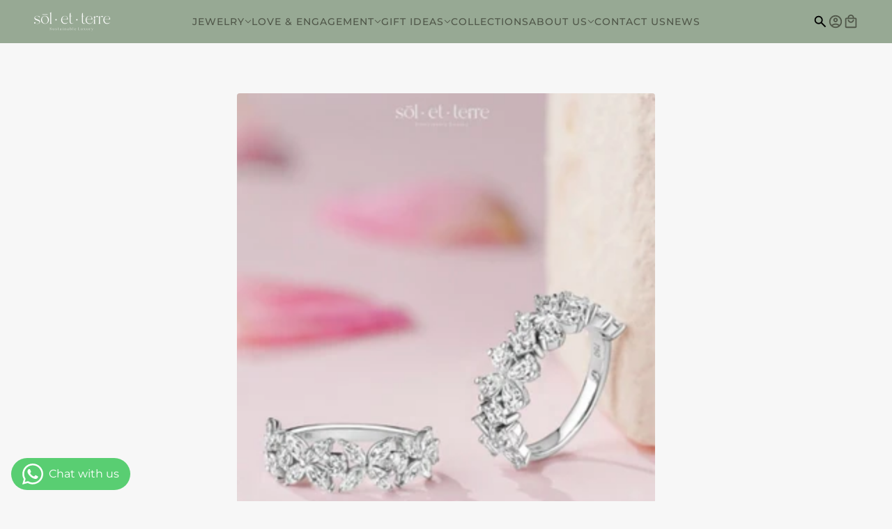

--- FILE ---
content_type: text/html; charset=utf-8
request_url: https://soletterre.com/blogs/news/mengenal-lab-grown-diamond-jewelry-dan-perbedaannya
body_size: 35326
content:
<!doctype html>
<html
  lang="en"
  dir="ltr"
  style="--announcement--height:0px;--header--height:0px;--split-announcement--height:0px;"
>
  <head>
    <!-- Maker theme - Version 9.4.1 by Troop Themes - https://troopthemes.com/ -->

    <meta charset="UTF-8">
    <meta http-equiv="X-UA-Compatible" content="IE=edge">
    <meta name="viewport" content="width=device-width, initial-scale=1.0, maximum-scale=5.0"><meta name="description" content="Makin hari makin banyak pecinta perhiasan yang penasaran dengan jenis baru seperti lab grown diamond jewelry. Jenis perhiasan ini berbeda dari berlian tambang yang bisa dinilai dari lingkungan, perlakuan, kualitas, hingga dampaknya terhadap lingkungan masa kini. Ada banyak informasi menarik yang harus anda ketahui sepu"><!-- Google Tag Manager -->
<script async crossorigin fetchpriority="high" src="/cdn/shopifycloud/importmap-polyfill/es-modules-shim.2.4.0.js"></script>
<script>(function(w,d,s,l,i){w[l]=w[l]||[];w[l].push({'gtm.start':
new Date().getTime(),event:'gtm.js'});var f=d.getElementsByTagName(s)[0],
j=d.createElement(s),dl=l!='dataLayer'?'&l='+l:'';j.async=true;j.src=
'https://www.googletagmanager.com/gtm.js?id='+i+dl;f.parentNode.insertBefore(j,f);
})(window,document,'script','dataLayer','GTM-W9ZFQDMZ');</script>
<!-- End Google Tag Manager -->
    <title>
      Mengenal Lab Grown Diamond Jewelry Dan Perbedaannya
 &ndash; Sol et Terre</title><link rel="canonical" href="https://soletterre.com/blogs/news/mengenal-lab-grown-diamond-jewelry-dan-perbedaannya"><link rel="shortcut icon" href="//soletterre.com/cdn/shop/files/logo2.png?v=1712226098&width=32" type="image/png">
      <link rel="apple-touch-icon" href="//soletterre.com/cdn/shop/files/logo2.png?v=1712226098&width=180"><link rel="preconnect" href="https://cdn.shopify.com" crossorigin>
<link rel="preconnect" href="https://fonts.shopifycdn.com" crossorigin>

<link href="//soletterre.com/cdn/shop/t/8/assets/theme.js?v=124277878518134369591739246555" as="script" rel="preload">

<script type="importmap">
  {
    "imports": {
      "@troop-themes/main": "//soletterre.com/cdn/shop/t/8/assets/theme.js?v=124277878518134369591739246555"
    }
  }
</script><link
    rel="preload"
    href="//soletterre.com/cdn/fonts/playfair_display/playfairdisplay_n4.9980f3e16959dc89137cc1369bfc3ae98af1deb9.woff2"
    as="font"
    type="font/woff2"
    crossorigin
  ><link
    rel="preload"
    href="//soletterre.com/cdn/fonts/montserrat/montserrat_n5.07ef3781d9c78c8b93c98419da7ad4fbeebb6635.woff2"
    as="font"
    type="font/woff2"
    crossorigin
  ><link
    rel="preload"
    href="//soletterre.com/cdn/fonts/montserrat/montserrat_n4.81949fa0ac9fd2021e16436151e8eaa539321637.woff2"
    as="font"
    type="font/woff2"
    crossorigin
  ><meta property="og:type" content="article" />
  <meta property="og:title" content="Mengenal Lab Grown Diamond Jewelry Dan Perbedaannya" /><meta property="og:image" content="http://soletterre.com/cdn/shop/articles/Mengenal_Lab_Grown_Diamond_Jewelry_Dan_Perbedaannya.jpg?v=1709458324&width=1200" />
    <meta property="og:image:secure_url" content="https://soletterre.com/cdn/shop/articles/Mengenal_Lab_Grown_Diamond_Jewelry_Dan_Perbedaannya.jpg?v=1709458324&width=1200" />
    <meta property="og:image:width" content="400" />
    <meta property="og:image:height" content="400" /><script type="application/ld+json">
    {
      "@context": "https://schema.org",
      "@type": "Article",
      "headline": "Mengenal Lab Grown Diamond Jewelry Dan Perbedaannya",
      "image": [
        "//soletterre.com/cdn/shop/articles/Mengenal_Lab_Grown_Diamond_Jewelry_Dan_Perbedaannya.jpg?v=1709458324&width=1200"
      ],
      "datePublished": "2024-02-19 17:00:00 +0700",
      "dateModified": "2024-03-03 16:32:04 +0700",
      "author": [{
        "@type": "Person",
        "name": "Sol et Terre ."
      }]
    }
  </script><meta property="og:url" content="https://soletterre.com/blogs/news/mengenal-lab-grown-diamond-jewelry-dan-perbedaannya" />
<meta property="og:site_name" content="Sol et Terre" />
<meta property="og:description" content="Sesuai namanya, perhiasan ini termasuk jenis baru yang mengambil nama, proses penciptaannya dilakukan di sebuah laboratorium khusus yang mana kemunculan dan peminatnya " /><meta name="twitter:card" content="summary" />
<meta name="twitter:description" content="Sesuai namanya, perhiasan ini termasuk jenis baru yang mengambil nama, proses penciptaannya dilakukan di sebuah laboratorium khusus yang mana kemunculan dan peminatnya " /><meta name="twitter:title" content="Mengenal Lab Grown Diamond Jewelry Dan Perbedaannya" /><meta property="twitter:image" content="https://soletterre.com/cdn/shop/articles/Mengenal_Lab_Grown_Diamond_Jewelry_Dan_Perbedaannya.jpg?v=1709458324&width=480" /><style>@font-face {
  font-family: "Playfair Display";
  font-weight: 400;
  font-style: normal;
  font-display: swap;
  src: url("//soletterre.com/cdn/fonts/playfair_display/playfairdisplay_n4.9980f3e16959dc89137cc1369bfc3ae98af1deb9.woff2") format("woff2"),
       url("//soletterre.com/cdn/fonts/playfair_display/playfairdisplay_n4.c562b7c8e5637886a811d2a017f9e023166064ee.woff") format("woff");
}
@font-face {
  font-family: Montserrat;
  font-weight: 500;
  font-style: normal;
  font-display: swap;
  src: url("//soletterre.com/cdn/fonts/montserrat/montserrat_n5.07ef3781d9c78c8b93c98419da7ad4fbeebb6635.woff2") format("woff2"),
       url("//soletterre.com/cdn/fonts/montserrat/montserrat_n5.adf9b4bd8b0e4f55a0b203cdd84512667e0d5e4d.woff") format("woff");
}
@font-face {
  font-family: Montserrat;
  font-weight: 700;
  font-style: normal;
  font-display: swap;
  src: url("//soletterre.com/cdn/fonts/montserrat/montserrat_n7.3c434e22befd5c18a6b4afadb1e3d77c128c7939.woff2") format("woff2"),
       url("//soletterre.com/cdn/fonts/montserrat/montserrat_n7.5d9fa6e2cae713c8fb539a9876489d86207fe957.woff") format("woff");
}
@font-face {
  font-family: Montserrat;
  font-weight: 400;
  font-style: normal;
  font-display: swap;
  src: url("//soletterre.com/cdn/fonts/montserrat/montserrat_n4.81949fa0ac9fd2021e16436151e8eaa539321637.woff2") format("woff2"),
       url("//soletterre.com/cdn/fonts/montserrat/montserrat_n4.a6c632ca7b62da89c3594789ba828388aac693fe.woff") format("woff");
}
@font-face {
  font-family: Montserrat;
  font-weight: 700;
  font-style: normal;
  font-display: swap;
  src: url("//soletterre.com/cdn/fonts/montserrat/montserrat_n7.3c434e22befd5c18a6b4afadb1e3d77c128c7939.woff2") format("woff2"),
       url("//soletterre.com/cdn/fonts/montserrat/montserrat_n7.5d9fa6e2cae713c8fb539a9876489d86207fe957.woff") format("woff");
}
@font-face {
  font-family: Montserrat;
  font-weight: 400;
  font-style: italic;
  font-display: swap;
  src: url("//soletterre.com/cdn/fonts/montserrat/montserrat_i4.5a4ea298b4789e064f62a29aafc18d41f09ae59b.woff2") format("woff2"),
       url("//soletterre.com/cdn/fonts/montserrat/montserrat_i4.072b5869c5e0ed5b9d2021e4c2af132e16681ad2.woff") format("woff");
}
@font-face {
  font-family: Montserrat;
  font-weight: 700;
  font-style: italic;
  font-display: swap;
  src: url("//soletterre.com/cdn/fonts/montserrat/montserrat_i7.a0d4a463df4f146567d871890ffb3c80408e7732.woff2") format("woff2"),
       url("//soletterre.com/cdn/fonts/montserrat/montserrat_i7.f6ec9f2a0681acc6f8152c40921d2a4d2e1a2c78.woff") format("woff");
}
:root {--font--heading--uppercase: normal;--font--nav--uppercase: uppercase;--font--sub-nav--uppercase: normal;--font--button--uppercase: uppercase;--font--overline--uppercase: uppercase;--font--banner--size: 60px;
    --font--banner--mobile-size: 40px;

    --font--featured--size: 55px;
    --font--featured--mobile-size: 44px;

    --font--section--size: 28px;
    --font--section--mobile-size: 20px;

    --font--block--size: 15px;
    --font--block--mobile-size: 17px;

    --font--paragraph--size: 12px;--font--paragraph--mobile-size: 12px;--font--featured-paragraph--size: 14px;--font--featured-paragraph--mobile-size: 14px;--font--nav--size: 14px;--font--nav--mobile-size: 14px;--font--sub-nav--size: 12px;--font--sub-nav--mobile-size: 12px;--font--overline--size: 10px;
    --font--button--size: 12px;
    --font--button--spacing: 0px;

    --font--heading--family: "Playfair Display", serif;
    --font--heading--weight: 400;
    --font--heading--style: normal;
    --font--heading--spacing: 0px;

    --font--nav--family: Montserrat, sans-serif;
    --font--nav--weight: 500;
    --font--nav--style: normal;

    --font--paragraph--family: Montserrat, sans-serif;
    --font--paragraph--weight: 400;
    --font--paragraph--style: normal;
    --font--paragraph--spacing: 0px;

    --font--line-height: 1.2;
  }
</style><style>
  :root {
    --color--accent-1: #97a994;
    --color--accent-1-translucent: rgba(151, 169, 148, 0.85);
    --color--accent-2: #97a994;
    --color--accent-2-translucent: rgba(151, 169, 148, 0.85);
    --bg-color--light: #f7f7f7;
    --bg-color--light-translucent: rgba(247, 247, 247, 0.85);
    --bg-color--dark: #97a994;
    --bg-color--dark-translucent: rgba(124, 146, 120, 0.85);
    --bg-color--body: #f7f7f7;
    --bg-color--body-translucent: rgba(247, 247, 247, 0.85);
    --color--body: #505749;
    --color--body--light: #808c75;
    --bg-color--textbox: #fff;
    --bg-color--panel: #f7f7f7;
    --bdr-color--page: ;
    --bdr-dark--general: rgba(80, 87, 73, 0.1);
    --bdr-light--general: rgba(255,255,255,0.3);

    --color--border-disabled: #d2d2d2;
    --color--success: #4caf50;
    --color--alert: #d32f2f;
    --color--stars: black;

    --content--shadow-opacity: 0.3;
    --content--image-opacity:0.5;

    --button--color: #ffffff;
    --button--bg-color: #97a994;
    --button--bg-color--hover: var(--button--bg-color);
    --button--bdr-color: #97a994;
    --button--color-disabled: #b9b9b9;
    --button--radius: 8px;
    --input--radius: 2px;
    --image--radius: 4px;

    --progress-bar: linear-gradient(
                      90deg,
                      rgba(151, 169, 148, 0.3) 0%,
                      rgb(151, 169, 148) 80%,
                      rgba(151, 169, 148, 0.8)
                    );

    /* shop pay */
    --payment-terms-background-color: #f7f7f7;

    /* js helpers */
    --announcement-height: 0px;
    --header-height: 0px;

    --sticky-offset: calc(var(--announcement--sticky, 0) * var(--announcement--height, 0px) + var(--header--sticky, 0) * var(--header--height, 0px));
  }

  shopify-accelerated-checkout, shopify-accelerated-checkout-cart {
    --shopify-accelerated-checkout-button-block-size: 45px;
    --shopify-accelerated-checkout-button-border-radius: var(--button--radius);
    --shopify-accelerated-checkout-button-box-shadow: 0 0 10px rgba(0, 0, 0, 0.3);
  }
</style><style></style><link href="//soletterre.com/cdn/shop/t/8/assets/theme.css?v=103923293088757855621739246555" rel="stylesheet" type="text/css" media="all" />
    <script>window.performance && window.performance.mark && window.performance.mark('shopify.content_for_header.start');</script><meta name="facebook-domain-verification" content="wezaoflkwwxe94a6l838ri534knfqp">
<meta name="google-site-verification" content="RUzs85vkx-0vlYN0WU9eELYjQ0uacgfMNP5sZYaXsv8">
<meta id="shopify-digital-wallet" name="shopify-digital-wallet" content="/78320468271/digital_wallets/dialog">
<link rel="alternate" type="application/atom+xml" title="Feed" href="/blogs/news.atom" />
<script async="async" src="/checkouts/internal/preloads.js?locale=en-ID"></script>
<script id="shopify-features" type="application/json">{"accessToken":"f35691449d48b1587cddc235b8a22ef2","betas":["rich-media-storefront-analytics"],"domain":"soletterre.com","predictiveSearch":true,"shopId":78320468271,"locale":"en"}</script>
<script>var Shopify = Shopify || {};
Shopify.shop = "b4c498.myshopify.com";
Shopify.locale = "en";
Shopify.currency = {"active":"IDR","rate":"1.0"};
Shopify.country = "ID";
Shopify.theme = {"name":"Sol et Terre Website","id":175723872559,"schema_name":"Maker","schema_version":"9.4.1","theme_store_id":765,"role":"main"};
Shopify.theme.handle = "null";
Shopify.theme.style = {"id":null,"handle":null};
Shopify.cdnHost = "soletterre.com/cdn";
Shopify.routes = Shopify.routes || {};
Shopify.routes.root = "/";</script>
<script type="module">!function(o){(o.Shopify=o.Shopify||{}).modules=!0}(window);</script>
<script>!function(o){function n(){var o=[];function n(){o.push(Array.prototype.slice.apply(arguments))}return n.q=o,n}var t=o.Shopify=o.Shopify||{};t.loadFeatures=n(),t.autoloadFeatures=n()}(window);</script>
<script id="shop-js-analytics" type="application/json">{"pageType":"article"}</script>
<script defer="defer" async type="module" src="//soletterre.com/cdn/shopifycloud/shop-js/modules/v2/client.init-shop-cart-sync_C5BV16lS.en.esm.js"></script>
<script defer="defer" async type="module" src="//soletterre.com/cdn/shopifycloud/shop-js/modules/v2/chunk.common_CygWptCX.esm.js"></script>
<script type="module">
  await import("//soletterre.com/cdn/shopifycloud/shop-js/modules/v2/client.init-shop-cart-sync_C5BV16lS.en.esm.js");
await import("//soletterre.com/cdn/shopifycloud/shop-js/modules/v2/chunk.common_CygWptCX.esm.js");

  window.Shopify.SignInWithShop?.initShopCartSync?.({"fedCMEnabled":true,"windoidEnabled":true});

</script>
<script>(function() {
  var isLoaded = false;
  function asyncLoad() {
    if (isLoaded) return;
    isLoaded = true;
    var urls = ["https:\/\/cdn.s3.pop-convert.com\/pcjs.production.min.js?unique_id=b4c498.myshopify.com\u0026shop=b4c498.myshopify.com","https:\/\/script.pop-convert.com\/new-micro\/production.pc.min.js?unique_id=b4c498.myshopify.com\u0026shop=b4c498.myshopify.com"];
    for (var i = 0; i < urls.length; i++) {
      var s = document.createElement('script');
      s.type = 'text/javascript';
      s.async = true;
      s.src = urls[i];
      var x = document.getElementsByTagName('script')[0];
      x.parentNode.insertBefore(s, x);
    }
  };
  if(window.attachEvent) {
    window.attachEvent('onload', asyncLoad);
  } else {
    window.addEventListener('load', asyncLoad, false);
  }
})();</script>
<script id="__st">var __st={"a":78320468271,"offset":25200,"reqid":"a3313ed2-a82b-425f-bbf8-36cb99149a76-1768786029","pageurl":"soletterre.com\/blogs\/news\/mengenal-lab-grown-diamond-jewelry-dan-perbedaannya","s":"articles-608304988463","u":"29846da7922a","p":"article","rtyp":"article","rid":608304988463};</script>
<script>window.ShopifyPaypalV4VisibilityTracking = true;</script>
<script id="captcha-bootstrap">!function(){'use strict';const t='contact',e='account',n='new_comment',o=[[t,t],['blogs',n],['comments',n],[t,'customer']],c=[[e,'customer_login'],[e,'guest_login'],[e,'recover_customer_password'],[e,'create_customer']],r=t=>t.map((([t,e])=>`form[action*='/${t}']:not([data-nocaptcha='true']) input[name='form_type'][value='${e}']`)).join(','),a=t=>()=>t?[...document.querySelectorAll(t)].map((t=>t.form)):[];function s(){const t=[...o],e=r(t);return a(e)}const i='password',u='form_key',d=['recaptcha-v3-token','g-recaptcha-response','h-captcha-response',i],f=()=>{try{return window.sessionStorage}catch{return}},m='__shopify_v',_=t=>t.elements[u];function p(t,e,n=!1){try{const o=window.sessionStorage,c=JSON.parse(o.getItem(e)),{data:r}=function(t){const{data:e,action:n}=t;return t[m]||n?{data:e,action:n}:{data:t,action:n}}(c);for(const[e,n]of Object.entries(r))t.elements[e]&&(t.elements[e].value=n);n&&o.removeItem(e)}catch(o){console.error('form repopulation failed',{error:o})}}const l='form_type',E='cptcha';function T(t){t.dataset[E]=!0}const w=window,h=w.document,L='Shopify',v='ce_forms',y='captcha';let A=!1;((t,e)=>{const n=(g='f06e6c50-85a8-45c8-87d0-21a2b65856fe',I='https://cdn.shopify.com/shopifycloud/storefront-forms-hcaptcha/ce_storefront_forms_captcha_hcaptcha.v1.5.2.iife.js',D={infoText:'Protected by hCaptcha',privacyText:'Privacy',termsText:'Terms'},(t,e,n)=>{const o=w[L][v],c=o.bindForm;if(c)return c(t,g,e,D).then(n);var r;o.q.push([[t,g,e,D],n]),r=I,A||(h.body.append(Object.assign(h.createElement('script'),{id:'captcha-provider',async:!0,src:r})),A=!0)});var g,I,D;w[L]=w[L]||{},w[L][v]=w[L][v]||{},w[L][v].q=[],w[L][y]=w[L][y]||{},w[L][y].protect=function(t,e){n(t,void 0,e),T(t)},Object.freeze(w[L][y]),function(t,e,n,w,h,L){const[v,y,A,g]=function(t,e,n){const i=e?o:[],u=t?c:[],d=[...i,...u],f=r(d),m=r(i),_=r(d.filter((([t,e])=>n.includes(e))));return[a(f),a(m),a(_),s()]}(w,h,L),I=t=>{const e=t.target;return e instanceof HTMLFormElement?e:e&&e.form},D=t=>v().includes(t);t.addEventListener('submit',(t=>{const e=I(t);if(!e)return;const n=D(e)&&!e.dataset.hcaptchaBound&&!e.dataset.recaptchaBound,o=_(e),c=g().includes(e)&&(!o||!o.value);(n||c)&&t.preventDefault(),c&&!n&&(function(t){try{if(!f())return;!function(t){const e=f();if(!e)return;const n=_(t);if(!n)return;const o=n.value;o&&e.removeItem(o)}(t);const e=Array.from(Array(32),(()=>Math.random().toString(36)[2])).join('');!function(t,e){_(t)||t.append(Object.assign(document.createElement('input'),{type:'hidden',name:u})),t.elements[u].value=e}(t,e),function(t,e){const n=f();if(!n)return;const o=[...t.querySelectorAll(`input[type='${i}']`)].map((({name:t})=>t)),c=[...d,...o],r={};for(const[a,s]of new FormData(t).entries())c.includes(a)||(r[a]=s);n.setItem(e,JSON.stringify({[m]:1,action:t.action,data:r}))}(t,e)}catch(e){console.error('failed to persist form',e)}}(e),e.submit())}));const S=(t,e)=>{t&&!t.dataset[E]&&(n(t,e.some((e=>e===t))),T(t))};for(const o of['focusin','change'])t.addEventListener(o,(t=>{const e=I(t);D(e)&&S(e,y())}));const B=e.get('form_key'),M=e.get(l),P=B&&M;t.addEventListener('DOMContentLoaded',(()=>{const t=y();if(P)for(const e of t)e.elements[l].value===M&&p(e,B);[...new Set([...A(),...v().filter((t=>'true'===t.dataset.shopifyCaptcha))])].forEach((e=>S(e,t)))}))}(h,new URLSearchParams(w.location.search),n,t,e,['guest_login'])})(!0,!0)}();</script>
<script integrity="sha256-4kQ18oKyAcykRKYeNunJcIwy7WH5gtpwJnB7kiuLZ1E=" data-source-attribution="shopify.loadfeatures" defer="defer" src="//soletterre.com/cdn/shopifycloud/storefront/assets/storefront/load_feature-a0a9edcb.js" crossorigin="anonymous"></script>
<script data-source-attribution="shopify.dynamic_checkout.dynamic.init">var Shopify=Shopify||{};Shopify.PaymentButton=Shopify.PaymentButton||{isStorefrontPortableWallets:!0,init:function(){window.Shopify.PaymentButton.init=function(){};var t=document.createElement("script");t.src="https://soletterre.com/cdn/shopifycloud/portable-wallets/latest/portable-wallets.en.js",t.type="module",document.head.appendChild(t)}};
</script>
<script data-source-attribution="shopify.dynamic_checkout.buyer_consent">
  function portableWalletsHideBuyerConsent(e){var t=document.getElementById("shopify-buyer-consent"),n=document.getElementById("shopify-subscription-policy-button");t&&n&&(t.classList.add("hidden"),t.setAttribute("aria-hidden","true"),n.removeEventListener("click",e))}function portableWalletsShowBuyerConsent(e){var t=document.getElementById("shopify-buyer-consent"),n=document.getElementById("shopify-subscription-policy-button");t&&n&&(t.classList.remove("hidden"),t.removeAttribute("aria-hidden"),n.addEventListener("click",e))}window.Shopify?.PaymentButton&&(window.Shopify.PaymentButton.hideBuyerConsent=portableWalletsHideBuyerConsent,window.Shopify.PaymentButton.showBuyerConsent=portableWalletsShowBuyerConsent);
</script>
<script data-source-attribution="shopify.dynamic_checkout.cart.bootstrap">document.addEventListener("DOMContentLoaded",(function(){function t(){return document.querySelector("shopify-accelerated-checkout-cart, shopify-accelerated-checkout")}if(t())Shopify.PaymentButton.init();else{new MutationObserver((function(e,n){t()&&(Shopify.PaymentButton.init(),n.disconnect())})).observe(document.body,{childList:!0,subtree:!0})}}));
</script>

<script>window.performance && window.performance.mark && window.performance.mark('shopify.content_for_header.end');</script>
<script>
  if (Shopify) {
    Shopify.routes = {
      ...Shopify.routes,
      all_products_collection: '/collections/all',
      cart: '/cart',
      cart_add: '/cart/add',
      cart_change: '/cart/change',
      cart_update: '/cart/update',
      libraries: {
        swipe_listener: "//soletterre.com/cdn/shop/t/8/assets/swipe-listener.min.js?v=123039615894270182531739246555",
        masonry: "//soletterre.com/cdn/shop/t/8/assets/masonry.min.js?v=153413113355937702121739246555",
        plyr: "/cdn/shopifycloud/plyr/v2.0/shopify-plyr.en.js",
        vimeo: "https://player.vimeo.com/api/player.js"
      },
      product_recommendations: '/recommendations/products',
      predictive_search: '/search/suggest',
      search: '/search',
      root: '/',
      youtube: 'https://youtube.com/iframe_api'
    }
  }
</script><script type="module" src="//soletterre.com/cdn/shop/t/8/assets/theme.js?v=124277878518134369591739246555"></script>
<meta name="p:domain_verify" content="f65f9f5713771eb45260d427be306206"/><!-- BEGIN app block: shopify://apps/klaviyo-email-marketing-sms/blocks/klaviyo-onsite-embed/2632fe16-c075-4321-a88b-50b567f42507 -->












  <script async src="https://static.klaviyo.com/onsite/js/VdGrd7/klaviyo.js?company_id=VdGrd7"></script>
  <script>!function(){if(!window.klaviyo){window._klOnsite=window._klOnsite||[];try{window.klaviyo=new Proxy({},{get:function(n,i){return"push"===i?function(){var n;(n=window._klOnsite).push.apply(n,arguments)}:function(){for(var n=arguments.length,o=new Array(n),w=0;w<n;w++)o[w]=arguments[w];var t="function"==typeof o[o.length-1]?o.pop():void 0,e=new Promise((function(n){window._klOnsite.push([i].concat(o,[function(i){t&&t(i),n(i)}]))}));return e}}})}catch(n){window.klaviyo=window.klaviyo||[],window.klaviyo.push=function(){var n;(n=window._klOnsite).push.apply(n,arguments)}}}}();</script>

  




  <script>
    window.klaviyoReviewsProductDesignMode = false
  </script>







<!-- END app block --><!-- BEGIN app block: shopify://apps/whatsapp-button/blocks/app-embed-block/96d80a63-e860-4262-a001-8b82ac4d00e6 --><script>
    (function() {
        function asyncLoad() {
            var url = 'https://whatsapp-button.eazeapps.io/api/buttonInstallation/scriptTag?shopId=14460&v=1758648400';
            var s = document.createElement('script');
            s.type = 'text/javascript';
            s.async = true;
            s.src = url;
            var x = document.getElementsByTagName('script')[0];
            x.parentNode.insertBefore(s, x);
        };
        if(window.attachEvent) {
            window.attachEvent('onload', asyncLoad);
        } else {
            window.addEventListener('load', asyncLoad, false);
        }
    })();
</script>

<!-- END app block --><script src="https://cdn.shopify.com/extensions/019bc7b6-5d73-71ea-861b-5569aedb99f5/wishlist-shopify-app-633/assets/wishlistcollections.js" type="text/javascript" defer="defer"></script>
<link href="https://cdn.shopify.com/extensions/019bc7b6-5d73-71ea-861b-5569aedb99f5/wishlist-shopify-app-633/assets/wishlistcollections.css" rel="stylesheet" type="text/css" media="all">
<script src="https://cdn.shopify.com/extensions/cfc76123-b24f-4e9a-a1dc-585518796af7/forms-2294/assets/shopify-forms-loader.js" type="text/javascript" defer="defer"></script>
<link href="https://monorail-edge.shopifysvc.com" rel="dns-prefetch">
<script>(function(){if ("sendBeacon" in navigator && "performance" in window) {try {var session_token_from_headers = performance.getEntriesByType('navigation')[0].serverTiming.find(x => x.name == '_s').description;} catch {var session_token_from_headers = undefined;}var session_cookie_matches = document.cookie.match(/_shopify_s=([^;]*)/);var session_token_from_cookie = session_cookie_matches && session_cookie_matches.length === 2 ? session_cookie_matches[1] : "";var session_token = session_token_from_headers || session_token_from_cookie || "";function handle_abandonment_event(e) {var entries = performance.getEntries().filter(function(entry) {return /monorail-edge.shopifysvc.com/.test(entry.name);});if (!window.abandonment_tracked && entries.length === 0) {window.abandonment_tracked = true;var currentMs = Date.now();var navigation_start = performance.timing.navigationStart;var payload = {shop_id: 78320468271,url: window.location.href,navigation_start,duration: currentMs - navigation_start,session_token,page_type: "article"};window.navigator.sendBeacon("https://monorail-edge.shopifysvc.com/v1/produce", JSON.stringify({schema_id: "online_store_buyer_site_abandonment/1.1",payload: payload,metadata: {event_created_at_ms: currentMs,event_sent_at_ms: currentMs}}));}}window.addEventListener('pagehide', handle_abandonment_event);}}());</script>
<script id="web-pixels-manager-setup">(function e(e,d,r,n,o){if(void 0===o&&(o={}),!Boolean(null===(a=null===(i=window.Shopify)||void 0===i?void 0:i.analytics)||void 0===a?void 0:a.replayQueue)){var i,a;window.Shopify=window.Shopify||{};var t=window.Shopify;t.analytics=t.analytics||{};var s=t.analytics;s.replayQueue=[],s.publish=function(e,d,r){return s.replayQueue.push([e,d,r]),!0};try{self.performance.mark("wpm:start")}catch(e){}var l=function(){var e={modern:/Edge?\/(1{2}[4-9]|1[2-9]\d|[2-9]\d{2}|\d{4,})\.\d+(\.\d+|)|Firefox\/(1{2}[4-9]|1[2-9]\d|[2-9]\d{2}|\d{4,})\.\d+(\.\d+|)|Chrom(ium|e)\/(9{2}|\d{3,})\.\d+(\.\d+|)|(Maci|X1{2}).+ Version\/(15\.\d+|(1[6-9]|[2-9]\d|\d{3,})\.\d+)([,.]\d+|)( \(\w+\)|)( Mobile\/\w+|) Safari\/|Chrome.+OPR\/(9{2}|\d{3,})\.\d+\.\d+|(CPU[ +]OS|iPhone[ +]OS|CPU[ +]iPhone|CPU IPhone OS|CPU iPad OS)[ +]+(15[._]\d+|(1[6-9]|[2-9]\d|\d{3,})[._]\d+)([._]\d+|)|Android:?[ /-](13[3-9]|1[4-9]\d|[2-9]\d{2}|\d{4,})(\.\d+|)(\.\d+|)|Android.+Firefox\/(13[5-9]|1[4-9]\d|[2-9]\d{2}|\d{4,})\.\d+(\.\d+|)|Android.+Chrom(ium|e)\/(13[3-9]|1[4-9]\d|[2-9]\d{2}|\d{4,})\.\d+(\.\d+|)|SamsungBrowser\/([2-9]\d|\d{3,})\.\d+/,legacy:/Edge?\/(1[6-9]|[2-9]\d|\d{3,})\.\d+(\.\d+|)|Firefox\/(5[4-9]|[6-9]\d|\d{3,})\.\d+(\.\d+|)|Chrom(ium|e)\/(5[1-9]|[6-9]\d|\d{3,})\.\d+(\.\d+|)([\d.]+$|.*Safari\/(?![\d.]+ Edge\/[\d.]+$))|(Maci|X1{2}).+ Version\/(10\.\d+|(1[1-9]|[2-9]\d|\d{3,})\.\d+)([,.]\d+|)( \(\w+\)|)( Mobile\/\w+|) Safari\/|Chrome.+OPR\/(3[89]|[4-9]\d|\d{3,})\.\d+\.\d+|(CPU[ +]OS|iPhone[ +]OS|CPU[ +]iPhone|CPU IPhone OS|CPU iPad OS)[ +]+(10[._]\d+|(1[1-9]|[2-9]\d|\d{3,})[._]\d+)([._]\d+|)|Android:?[ /-](13[3-9]|1[4-9]\d|[2-9]\d{2}|\d{4,})(\.\d+|)(\.\d+|)|Mobile Safari.+OPR\/([89]\d|\d{3,})\.\d+\.\d+|Android.+Firefox\/(13[5-9]|1[4-9]\d|[2-9]\d{2}|\d{4,})\.\d+(\.\d+|)|Android.+Chrom(ium|e)\/(13[3-9]|1[4-9]\d|[2-9]\d{2}|\d{4,})\.\d+(\.\d+|)|Android.+(UC? ?Browser|UCWEB|U3)[ /]?(15\.([5-9]|\d{2,})|(1[6-9]|[2-9]\d|\d{3,})\.\d+)\.\d+|SamsungBrowser\/(5\.\d+|([6-9]|\d{2,})\.\d+)|Android.+MQ{2}Browser\/(14(\.(9|\d{2,})|)|(1[5-9]|[2-9]\d|\d{3,})(\.\d+|))(\.\d+|)|K[Aa][Ii]OS\/(3\.\d+|([4-9]|\d{2,})\.\d+)(\.\d+|)/},d=e.modern,r=e.legacy,n=navigator.userAgent;return n.match(d)?"modern":n.match(r)?"legacy":"unknown"}(),u="modern"===l?"modern":"legacy",c=(null!=n?n:{modern:"",legacy:""})[u],f=function(e){return[e.baseUrl,"/wpm","/b",e.hashVersion,"modern"===e.buildTarget?"m":"l",".js"].join("")}({baseUrl:d,hashVersion:r,buildTarget:u}),m=function(e){var d=e.version,r=e.bundleTarget,n=e.surface,o=e.pageUrl,i=e.monorailEndpoint;return{emit:function(e){var a=e.status,t=e.errorMsg,s=(new Date).getTime(),l=JSON.stringify({metadata:{event_sent_at_ms:s},events:[{schema_id:"web_pixels_manager_load/3.1",payload:{version:d,bundle_target:r,page_url:o,status:a,surface:n,error_msg:t},metadata:{event_created_at_ms:s}}]});if(!i)return console&&console.warn&&console.warn("[Web Pixels Manager] No Monorail endpoint provided, skipping logging."),!1;try{return self.navigator.sendBeacon.bind(self.navigator)(i,l)}catch(e){}var u=new XMLHttpRequest;try{return u.open("POST",i,!0),u.setRequestHeader("Content-Type","text/plain"),u.send(l),!0}catch(e){return console&&console.warn&&console.warn("[Web Pixels Manager] Got an unhandled error while logging to Monorail."),!1}}}}({version:r,bundleTarget:l,surface:e.surface,pageUrl:self.location.href,monorailEndpoint:e.monorailEndpoint});try{o.browserTarget=l,function(e){var d=e.src,r=e.async,n=void 0===r||r,o=e.onload,i=e.onerror,a=e.sri,t=e.scriptDataAttributes,s=void 0===t?{}:t,l=document.createElement("script"),u=document.querySelector("head"),c=document.querySelector("body");if(l.async=n,l.src=d,a&&(l.integrity=a,l.crossOrigin="anonymous"),s)for(var f in s)if(Object.prototype.hasOwnProperty.call(s,f))try{l.dataset[f]=s[f]}catch(e){}if(o&&l.addEventListener("load",o),i&&l.addEventListener("error",i),u)u.appendChild(l);else{if(!c)throw new Error("Did not find a head or body element to append the script");c.appendChild(l)}}({src:f,async:!0,onload:function(){if(!function(){var e,d;return Boolean(null===(d=null===(e=window.Shopify)||void 0===e?void 0:e.analytics)||void 0===d?void 0:d.initialized)}()){var d=window.webPixelsManager.init(e)||void 0;if(d){var r=window.Shopify.analytics;r.replayQueue.forEach((function(e){var r=e[0],n=e[1],o=e[2];d.publishCustomEvent(r,n,o)})),r.replayQueue=[],r.publish=d.publishCustomEvent,r.visitor=d.visitor,r.initialized=!0}}},onerror:function(){return m.emit({status:"failed",errorMsg:"".concat(f," has failed to load")})},sri:function(e){var d=/^sha384-[A-Za-z0-9+/=]+$/;return"string"==typeof e&&d.test(e)}(c)?c:"",scriptDataAttributes:o}),m.emit({status:"loading"})}catch(e){m.emit({status:"failed",errorMsg:(null==e?void 0:e.message)||"Unknown error"})}}})({shopId: 78320468271,storefrontBaseUrl: "https://soletterre.com",extensionsBaseUrl: "https://extensions.shopifycdn.com/cdn/shopifycloud/web-pixels-manager",monorailEndpoint: "https://monorail-edge.shopifysvc.com/unstable/produce_batch",surface: "storefront-renderer",enabledBetaFlags: ["2dca8a86"],webPixelsConfigList: [{"id":"1348141359","configuration":"{\"accountID\":\"123\"}","eventPayloadVersion":"v1","runtimeContext":"STRICT","scriptVersion":"81a297091cdaf772b1ada10e2956d502","type":"APP","apiClientId":144759750657,"privacyPurposes":["ANALYTICS","MARKETING","SALE_OF_DATA"],"dataSharingAdjustments":{"protectedCustomerApprovalScopes":[]}},{"id":"1117978927","configuration":"{\"swymApiEndpoint\":\"https:\/\/swymstore-v3free-01.swymrelay.com\",\"swymTier\":\"v3free-01\"}","eventPayloadVersion":"v1","runtimeContext":"STRICT","scriptVersion":"5b6f6917e306bc7f24523662663331c0","type":"APP","apiClientId":1350849,"privacyPurposes":["ANALYTICS","MARKETING","PREFERENCES"],"dataSharingAdjustments":{"protectedCustomerApprovalScopes":["read_customer_email","read_customer_name","read_customer_personal_data","read_customer_phone"]}},{"id":"720339247","configuration":"{\"config\":\"{\\\"google_tag_ids\\\":[\\\"G-VK1K29YCVF\\\",\\\"AW-11237633328\\\",\\\"GT-5TW9GFZ\\\"],\\\"target_country\\\":\\\"ID\\\",\\\"gtag_events\\\":[{\\\"type\\\":\\\"begin_checkout\\\",\\\"action_label\\\":[\\\"G-VK1K29YCVF\\\",\\\"AW-11237633328\\\/oLFWCI_4xpIZELDawu4p\\\"]},{\\\"type\\\":\\\"search\\\",\\\"action_label\\\":[\\\"G-VK1K29YCVF\\\",\\\"AW-11237633328\\\/r6aMCIn4xpIZELDawu4p\\\"]},{\\\"type\\\":\\\"view_item\\\",\\\"action_label\\\":[\\\"G-VK1K29YCVF\\\",\\\"AW-11237633328\\\/xaEfCIb4xpIZELDawu4p\\\",\\\"MC-QEVT90JMJV\\\"]},{\\\"type\\\":\\\"purchase\\\",\\\"action_label\\\":[\\\"G-VK1K29YCVF\\\",\\\"AW-11237633328\\\/h1baCID4xpIZELDawu4p\\\",\\\"MC-QEVT90JMJV\\\"]},{\\\"type\\\":\\\"page_view\\\",\\\"action_label\\\":[\\\"G-VK1K29YCVF\\\",\\\"AW-11237633328\\\/0ZUkCIP4xpIZELDawu4p\\\",\\\"MC-QEVT90JMJV\\\"]},{\\\"type\\\":\\\"add_payment_info\\\",\\\"action_label\\\":[\\\"G-VK1K29YCVF\\\",\\\"AW-11237633328\\\/WR_OCJL4xpIZELDawu4p\\\"]},{\\\"type\\\":\\\"add_to_cart\\\",\\\"action_label\\\":[\\\"G-VK1K29YCVF\\\",\\\"AW-11237633328\\\/yJZzCIz4xpIZELDawu4p\\\"]}],\\\"enable_monitoring_mode\\\":false}\"}","eventPayloadVersion":"v1","runtimeContext":"OPEN","scriptVersion":"b2a88bafab3e21179ed38636efcd8a93","type":"APP","apiClientId":1780363,"privacyPurposes":[],"dataSharingAdjustments":{"protectedCustomerApprovalScopes":["read_customer_address","read_customer_email","read_customer_name","read_customer_personal_data","read_customer_phone"]}},{"id":"433094959","configuration":"{\"pixel_id\":\"639561818025809\",\"pixel_type\":\"facebook_pixel\",\"metaapp_system_user_token\":\"-\"}","eventPayloadVersion":"v1","runtimeContext":"OPEN","scriptVersion":"ca16bc87fe92b6042fbaa3acc2fbdaa6","type":"APP","apiClientId":2329312,"privacyPurposes":["ANALYTICS","MARKETING","SALE_OF_DATA"],"dataSharingAdjustments":{"protectedCustomerApprovalScopes":["read_customer_address","read_customer_email","read_customer_name","read_customer_personal_data","read_customer_phone"]}},{"id":"shopify-app-pixel","configuration":"{}","eventPayloadVersion":"v1","runtimeContext":"STRICT","scriptVersion":"0450","apiClientId":"shopify-pixel","type":"APP","privacyPurposes":["ANALYTICS","MARKETING"]},{"id":"shopify-custom-pixel","eventPayloadVersion":"v1","runtimeContext":"LAX","scriptVersion":"0450","apiClientId":"shopify-pixel","type":"CUSTOM","privacyPurposes":["ANALYTICS","MARKETING"]}],isMerchantRequest: false,initData: {"shop":{"name":"Sol et Terre","paymentSettings":{"currencyCode":"IDR"},"myshopifyDomain":"b4c498.myshopify.com","countryCode":"ID","storefrontUrl":"https:\/\/soletterre.com"},"customer":null,"cart":null,"checkout":null,"productVariants":[],"purchasingCompany":null},},"https://soletterre.com/cdn","fcfee988w5aeb613cpc8e4bc33m6693e112",{"modern":"","legacy":""},{"shopId":"78320468271","storefrontBaseUrl":"https:\/\/soletterre.com","extensionBaseUrl":"https:\/\/extensions.shopifycdn.com\/cdn\/shopifycloud\/web-pixels-manager","surface":"storefront-renderer","enabledBetaFlags":"[\"2dca8a86\"]","isMerchantRequest":"false","hashVersion":"fcfee988w5aeb613cpc8e4bc33m6693e112","publish":"custom","events":"[[\"page_viewed\",{}]]"});</script><script>
  window.ShopifyAnalytics = window.ShopifyAnalytics || {};
  window.ShopifyAnalytics.meta = window.ShopifyAnalytics.meta || {};
  window.ShopifyAnalytics.meta.currency = 'IDR';
  var meta = {"page":{"pageType":"article","resourceType":"article","resourceId":608304988463,"requestId":"a3313ed2-a82b-425f-bbf8-36cb99149a76-1768786029"}};
  for (var attr in meta) {
    window.ShopifyAnalytics.meta[attr] = meta[attr];
  }
</script>
<script class="analytics">
  (function () {
    var customDocumentWrite = function(content) {
      var jquery = null;

      if (window.jQuery) {
        jquery = window.jQuery;
      } else if (window.Checkout && window.Checkout.$) {
        jquery = window.Checkout.$;
      }

      if (jquery) {
        jquery('body').append(content);
      }
    };

    var hasLoggedConversion = function(token) {
      if (token) {
        return document.cookie.indexOf('loggedConversion=' + token) !== -1;
      }
      return false;
    }

    var setCookieIfConversion = function(token) {
      if (token) {
        var twoMonthsFromNow = new Date(Date.now());
        twoMonthsFromNow.setMonth(twoMonthsFromNow.getMonth() + 2);

        document.cookie = 'loggedConversion=' + token + '; expires=' + twoMonthsFromNow;
      }
    }

    var trekkie = window.ShopifyAnalytics.lib = window.trekkie = window.trekkie || [];
    if (trekkie.integrations) {
      return;
    }
    trekkie.methods = [
      'identify',
      'page',
      'ready',
      'track',
      'trackForm',
      'trackLink'
    ];
    trekkie.factory = function(method) {
      return function() {
        var args = Array.prototype.slice.call(arguments);
        args.unshift(method);
        trekkie.push(args);
        return trekkie;
      };
    };
    for (var i = 0; i < trekkie.methods.length; i++) {
      var key = trekkie.methods[i];
      trekkie[key] = trekkie.factory(key);
    }
    trekkie.load = function(config) {
      trekkie.config = config || {};
      trekkie.config.initialDocumentCookie = document.cookie;
      var first = document.getElementsByTagName('script')[0];
      var script = document.createElement('script');
      script.type = 'text/javascript';
      script.onerror = function(e) {
        var scriptFallback = document.createElement('script');
        scriptFallback.type = 'text/javascript';
        scriptFallback.onerror = function(error) {
                var Monorail = {
      produce: function produce(monorailDomain, schemaId, payload) {
        var currentMs = new Date().getTime();
        var event = {
          schema_id: schemaId,
          payload: payload,
          metadata: {
            event_created_at_ms: currentMs,
            event_sent_at_ms: currentMs
          }
        };
        return Monorail.sendRequest("https://" + monorailDomain + "/v1/produce", JSON.stringify(event));
      },
      sendRequest: function sendRequest(endpointUrl, payload) {
        // Try the sendBeacon API
        if (window && window.navigator && typeof window.navigator.sendBeacon === 'function' && typeof window.Blob === 'function' && !Monorail.isIos12()) {
          var blobData = new window.Blob([payload], {
            type: 'text/plain'
          });

          if (window.navigator.sendBeacon(endpointUrl, blobData)) {
            return true;
          } // sendBeacon was not successful

        } // XHR beacon

        var xhr = new XMLHttpRequest();

        try {
          xhr.open('POST', endpointUrl);
          xhr.setRequestHeader('Content-Type', 'text/plain');
          xhr.send(payload);
        } catch (e) {
          console.log(e);
        }

        return false;
      },
      isIos12: function isIos12() {
        return window.navigator.userAgent.lastIndexOf('iPhone; CPU iPhone OS 12_') !== -1 || window.navigator.userAgent.lastIndexOf('iPad; CPU OS 12_') !== -1;
      }
    };
    Monorail.produce('monorail-edge.shopifysvc.com',
      'trekkie_storefront_load_errors/1.1',
      {shop_id: 78320468271,
      theme_id: 175723872559,
      app_name: "storefront",
      context_url: window.location.href,
      source_url: "//soletterre.com/cdn/s/trekkie.storefront.cd680fe47e6c39ca5d5df5f0a32d569bc48c0f27.min.js"});

        };
        scriptFallback.async = true;
        scriptFallback.src = '//soletterre.com/cdn/s/trekkie.storefront.cd680fe47e6c39ca5d5df5f0a32d569bc48c0f27.min.js';
        first.parentNode.insertBefore(scriptFallback, first);
      };
      script.async = true;
      script.src = '//soletterre.com/cdn/s/trekkie.storefront.cd680fe47e6c39ca5d5df5f0a32d569bc48c0f27.min.js';
      first.parentNode.insertBefore(script, first);
    };
    trekkie.load(
      {"Trekkie":{"appName":"storefront","development":false,"defaultAttributes":{"shopId":78320468271,"isMerchantRequest":null,"themeId":175723872559,"themeCityHash":"3055074022035290700","contentLanguage":"en","currency":"IDR","eventMetadataId":"91d843ed-b382-4f84-a9cc-7d701619f053"},"isServerSideCookieWritingEnabled":true,"monorailRegion":"shop_domain","enabledBetaFlags":["65f19447"]},"Session Attribution":{},"S2S":{"facebookCapiEnabled":true,"source":"trekkie-storefront-renderer","apiClientId":580111}}
    );

    var loaded = false;
    trekkie.ready(function() {
      if (loaded) return;
      loaded = true;

      window.ShopifyAnalytics.lib = window.trekkie;

      var originalDocumentWrite = document.write;
      document.write = customDocumentWrite;
      try { window.ShopifyAnalytics.merchantGoogleAnalytics.call(this); } catch(error) {};
      document.write = originalDocumentWrite;

      window.ShopifyAnalytics.lib.page(null,{"pageType":"article","resourceType":"article","resourceId":608304988463,"requestId":"a3313ed2-a82b-425f-bbf8-36cb99149a76-1768786029","shopifyEmitted":true});

      var match = window.location.pathname.match(/checkouts\/(.+)\/(thank_you|post_purchase)/)
      var token = match? match[1]: undefined;
      if (!hasLoggedConversion(token)) {
        setCookieIfConversion(token);
        
      }
    });


        var eventsListenerScript = document.createElement('script');
        eventsListenerScript.async = true;
        eventsListenerScript.src = "//soletterre.com/cdn/shopifycloud/storefront/assets/shop_events_listener-3da45d37.js";
        document.getElementsByTagName('head')[0].appendChild(eventsListenerScript);

})();</script>
<script
  defer
  src="https://soletterre.com/cdn/shopifycloud/perf-kit/shopify-perf-kit-3.0.4.min.js"
  data-application="storefront-renderer"
  data-shop-id="78320468271"
  data-render-region="gcp-us-central1"
  data-page-type="article"
  data-theme-instance-id="175723872559"
  data-theme-name="Maker"
  data-theme-version="9.4.1"
  data-monorail-region="shop_domain"
  data-resource-timing-sampling-rate="10"
  data-shs="true"
  data-shs-beacon="true"
  data-shs-export-with-fetch="true"
  data-shs-logs-sample-rate="1"
  data-shs-beacon-endpoint="https://soletterre.com/api/collect"
></script>
</head>

  <body
    class="template--article"
    data-theme-id="765"
    data-theme-name="Maker"
    data-theme-version="9.4.1"
    data-theme-preset=""
    data-transition-container="viewport"
    data-logged-in="false"
    
  >
    <!--[if IE]>
      <div style="text-align:center;padding:72px 16px;">
        Browser unsupported, please update or try an alternative
      </div>
      <style>
        .layout--viewport { display: none; }
      </style>
    <![endif]-->

    <a data-item="a11y-button" href='#main_content' id="a11y_skip">Skip to main content</a>

    <div class="layout--viewport" data-drawer-status="closed">
      <div class="layout--main-content"><!-- BEGIN sections: header-group -->
<header id="shopify-section-sections--24134892388655__header" class="shopify-section shopify-section-group-header-group section--header"><style>
  :root {--header--sticky: 1;

      #shopify-section-sections--24134892388655__header {
        position: sticky;
        top: 0;
        z-index: 5;
      }.section--announcement-bar ~ #shopify-section-sections--24134892388655__header {
      top: calc(var(--announcement--sticky, 0) * var(--announcement--height, 0px));
      z-index: 4;
    }
  }
</style><header-element
  class="header--root"
  data-section-id="sections--24134892388655__header"
  data-section-type="header"
  data-bottom-border="false"
  data-container-width="6"
  data-mobile-spacing-above="none"
  data-mobile-spacing-below="none"
  data-spacing-above="none"
  data-spacing-below="none"
  
    data-text-color="white"
  
  data-hover-disabled="true"
  data-transparent-enabled="true"
  data-transparent-white-text="true"
  data-scroll-hide="false"
  data-sticky="true"
  data-background-color="accent-2"
  data-layout="left-center"
  data-overlap-behavior="drawer"
  data-reduce-height="true"
  data-sticky="false"
  aria-expanded="false"
  aria-hidden="false"
><div class="header--wrapper"><div class="header--logo"><div class="header--primary-logo"><a
  href="/"
  title="Sol et Terre"
  itemscope
  itemprop="url"
  itemtype="https://schema.org/Organization"
><img src="//soletterre.com/cdn/shop/files/logo_White-2.png?v=1739249369&amp;width=222" alt="" srcset="//soletterre.com/cdn/shop/files/logo_White-2.png?v=1739249369&amp;width=222 222w" width="222" height="60" itemprop="logo" fetchpriority="high" style="--width:111px;--mobile-width:93px;"></a></div></div><nav class="header--primary-nav" aria-hidden="true">
      <button
        class="header--drawer-toggle"
        data-drawer-open="left"
        data-drawer-view="y-menu"
        aria-haspopup="menu"
        aria-label="Toggle drawer"
      >
        <span></span>
        <span></span>
        <span></span>
      </button><button
      class="header--search"
      data-drawer-open="top"
      data-drawer-view="search"
      data-item="nav-text"
      aria-label="Search"
      tabindex="0"
    ><svg class="icon--root icon--search" xmlns="http://www.w3.org/2000/svg" height="24" viewBox="0 -960 960 960" width="24">
      <path d="M784-120 532-372q-30 24-69 38t-83 14q-109 0-184.5-75.5T120-580q0-109 75.5-184.5T380-840q109 0 184.5 75.5T640-580q0 44-14 83t-38 69l252 252-56 56ZM380-400q75 0 127.5-52.5T560-580q0-75-52.5-127.5T380-760q-75 0-127.5 52.5T200-580q0 75 52.5 127.5T380-400Z" />
    </svg></button><x-menu-element
  class="x-menu"
  aria-hidden="false"
  data-mq="medium-large"
  style="--highlight-color:#d02e2e;"
>
  <ul class="x-menu--level-1--container"><li
        class="x-menu--level-1--link"
        data-depth="2"
        
          data-mega-menu="false"
        
        
        aria-expanded="false"
        data-state="closed"
      ><a
            href="/collections"
            data-item="nav-text"
            
              aria-haspopup="true"
              aria-expanded="false"
              aria-controls="x-menu--sub-jewelry"
            
          >
            <span class="x-menu--level-1--text">Jewelry<svg class="icon--root icon--chevron-down" width="10" height="6" viewBox="0 0 10 6" xmlns="http://www.w3.org/2000/svg">
      <path d="M5 4.058 8.53.528l.707.707-3.53 3.53L5 5.472.763 1.235 1.47.528 5 4.058Z" fill="#000" fill-rule="nonzero" />
    </svg></span>
          </a><div
            class="x-menu--level-2--container"
            id="x-menu--sub-jewelry"
            aria-hidden="true"
            style="display:none;"
          ><div class="x-menu--level-2--wrapper"><ul class="x-menu--level-2--list" data-single-parents="true"><li class="x-menu--level-2--link">
                      <a
                        href="/collections/new-arrivals/New"
                        
                          data-item="nav-text--sub"
                        
                      >NEW ARRIVALS</a>
                    </li><li class="x-menu--level-2--link">
                      <a
                        href="/collections/frontpage-rings"
                        
                          data-item="nav-text--sub"
                        
                      >Rings</a>
                    </li><li class="x-menu--level-2--link">
                      <a
                        href="/collections/earcuff"
                        
                          data-item="nav-text--sub"
                        
                      >Earcuff</a>
                    </li><li class="x-menu--level-2--link">
                      <a
                        href="/collections/earrings"
                        
                          data-item="nav-text--sub"
                        
                      >Earrings</a>
                    </li><li class="x-menu--level-2--link">
                      <a
                        href="/collections/bracelets"
                        
                          data-item="nav-text--sub"
                        
                      >Bracelets</a>
                    </li><li class="x-menu--level-2--link">
                      <a
                        href="/collections/pendants"
                        
                          data-item="nav-text--sub"
                        
                      >Necklaces & Pendants</a>
                    </li></ul></div></div></li><li
        class="x-menu--level-1--link"
        data-depth="2"
        
          data-mega-menu="false"
        
        
        aria-expanded="false"
        data-state="closed"
      ><a
            href="/collections/solitaire"
            data-item="nav-text"
            
              aria-haspopup="true"
              aria-expanded="false"
              aria-controls="x-menu--sub-love-engagement"
            
          >
            <span class="x-menu--level-1--text">Love & Engagement<svg class="icon--root icon--chevron-down" width="10" height="6" viewBox="0 0 10 6" xmlns="http://www.w3.org/2000/svg">
      <path d="M5 4.058 8.53.528l.707.707-3.53 3.53L5 5.472.763 1.235 1.47.528 5 4.058Z" fill="#000" fill-rule="nonzero" />
    </svg></span>
          </a><div
            class="x-menu--level-2--container"
            id="x-menu--sub-love-engagement"
            aria-hidden="true"
            style="display:none;"
          ><div class="x-menu--level-2--wrapper"><ul class="x-menu--level-2--list" data-single-parents="true"><li class="x-menu--level-2--link">
                      <a
                        href="/collections/solitaire"
                        
                          data-item="nav-text--sub"
                        
                      >Engagement Rings</a>
                    </li><li class="x-menu--level-2--link">
                      <a
                        href="/collections/wedding-rings"
                        
                          data-item="nav-text--sub"
                        
                      >Wedding Rings</a>
                    </li><li class="x-menu--level-2--link">
                      <a
                        href="/collections/solis-by-sol-et-terre"
                        
                          data-item="nav-text--sub"
                        
                      >Sōlis by Sōl et Terre</a>
                    </li></ul></div></div></li><li
        class="x-menu--level-1--link"
        data-depth="2"
        
          data-mega-menu="false"
        
        
        aria-expanded="false"
        data-state="closed"
      ><a
            href="/collections/most-gifted"
            data-item="nav-text"
            
              aria-haspopup="true"
              aria-expanded="false"
              aria-controls="x-menu--sub-gift-ideas"
            
          >
            <span class="x-menu--level-1--text">Gift Ideas<svg class="icon--root icon--chevron-down" width="10" height="6" viewBox="0 0 10 6" xmlns="http://www.w3.org/2000/svg">
      <path d="M5 4.058 8.53.528l.707.707-3.53 3.53L5 5.472.763 1.235 1.47.528 5 4.058Z" fill="#000" fill-rule="nonzero" />
    </svg></span>
          </a><div
            class="x-menu--level-2--container"
            id="x-menu--sub-gift-ideas"
            aria-hidden="true"
            style="display:none;"
          ><div class="x-menu--level-2--wrapper"><ul class="x-menu--level-2--list" data-single-parents="true"><li class="x-menu--level-2--link">
                      <a
                        href="/collections/under-10-mil-1"
                        
                          data-item="nav-text--sub"
                        
                      >Gifts under 15 Million</a>
                    </li><li class="x-menu--level-2--link">
                      <a
                        href="/collections/under-10-mil"
                        
                          data-item="nav-text--sub"
                        
                      >Gifts for 15 - 30 Million</a>
                    </li><li class="x-menu--level-2--link">
                      <a
                        href="/collections/30-50-mil"
                        
                          data-item="nav-text--sub"
                        
                      >Gifts for 30 - 50 Million</a>
                    </li><li class="x-menu--level-2--link">
                      <a
                        href="/collections/above-50-mil"
                        
                          data-item="nav-text--sub"
                        
                      >Gifts for 50 Million and above</a>
                    </li><li class="x-menu--level-2--link">
                      <a
                        href="https://soletterre.com/collections/zodiac-sign-pendant-necklace"
                        
                          data-item="nav-text--sub"
                        
                      >Zodiac Pendant Necklace</a>
                    </li></ul></div></div></li><li
        class="x-menu--level-1--link"
        data-depth="1"
        
          data-mega-menu="false"
        
        
        aria-expanded="false"
        data-state="closed"
      ><a
            href="/pages/sol-et-terre-jewellery-collections"
            data-item="nav-text"
            
          >
            <span class="x-menu--level-1--text">Collections</span>
          </a></li><li
        class="x-menu--level-1--link"
        data-depth="2"
        
          data-mega-menu="false"
        
        
        aria-expanded="false"
        data-state="closed"
      ><a
            href="/pages/contact"
            data-item="nav-text"
            
              aria-haspopup="true"
              aria-expanded="false"
              aria-controls="x-menu--sub-about-us"
            
          >
            <span class="x-menu--level-1--text">About Us<svg class="icon--root icon--chevron-down" width="10" height="6" viewBox="0 0 10 6" xmlns="http://www.w3.org/2000/svg">
      <path d="M5 4.058 8.53.528l.707.707-3.53 3.53L5 5.472.763 1.235 1.47.528 5 4.058Z" fill="#000" fill-rule="nonzero" />
    </svg></span>
          </a><div
            class="x-menu--level-2--container"
            id="x-menu--sub-about-us"
            aria-hidden="true"
            style="display:none;"
          ><div class="x-menu--level-2--wrapper"><ul class="x-menu--level-2--list" data-single-parents="true"><li class="x-menu--level-2--link">
                      <a
                        href="/pages/contact"
                        
                          data-item="nav-text--sub"
                        
                      >Our Story</a>
                    </li><li class="x-menu--level-2--link">
                      <a
                        href="/pages/sol-et-terre-commitment-and-promises"
                        
                          data-item="nav-text--sub"
                        
                      >#Sparklewithpurpose</a>
                    </li><li class="x-menu--level-2--link">
                      <a
                        href="/pages/diamond-guide-what-are-lab-grown-diamonds"
                        
                          data-item="nav-text--sub"
                        
                      >Diamond Guide</a>
                    </li></ul></div></div></li><li
        class="x-menu--level-1--link"
        data-depth="1"
        
          data-mega-menu="false"
        
        
        aria-expanded="false"
        data-state="closed"
      ><a
            href="/pages/contact-us"
            data-item="nav-text"
            
          >
            <span class="x-menu--level-1--text">Contact Us</span>
          </a></li><li
        class="x-menu--level-1--link"
        data-depth="1"
        
          data-mega-menu="false"
        
        
        aria-expanded="false"
        data-state="closed"
      ><a
            href="/blogs/news"
            data-item="nav-text"
            
          >
            <span class="x-menu--level-1--text">News</span>
          </a></li></ul>
</x-menu-element></nav>

    <nav class="header--secondary-nav" data-item="nav-text"><button
      class="header--search"
      data-drawer-open="top"
      data-drawer-view="search"
      data-item="nav-text"
      aria-label="Search"
      tabindex="0"
    ><svg class="icon--root icon--search" xmlns="http://www.w3.org/2000/svg" height="24" viewBox="0 -960 960 960" width="24">
      <path d="M784-120 532-372q-30 24-69 38t-83 14q-109 0-184.5-75.5T120-580q0-109 75.5-184.5T380-840q109 0 184.5 75.5T640-580q0 44-14 83t-38 69l252 252-56 56ZM380-400q75 0 127.5-52.5T560-580q0-75-52.5-127.5T380-760q-75 0-127.5 52.5T200-580q0 75 52.5 127.5T380-400Z" />
    </svg></button><a class="header--account" href="/account/login"  aria-label="Account"><svg class="icon--root icon--account" xmlns="http://www.w3.org/2000/svg" height="24" viewBox="0 -960 960 960" width="24">
      <path d="M234-276q51-39 114-61.5T480-360q69 0 132 22.5T726-276q35-41 54.5-93T800-480q0-133-93.5-226.5T480-800q-133 0-226.5 93.5T160-480q0 59 19.5 111t54.5 93Zm246-164q-59 0-99.5-40.5T340-580q0-59 40.5-99.5T480-720q59 0 99.5 40.5T620-580q0 59-40.5 99.5T480-440Zm0 360q-83 0-156-31.5T197-197q-54-54-85.5-127T80-480q0-83 31.5-156T197-763q54-54 127-85.5T480-880q83 0 156 31.5T763-763q54 54 85.5 127T880-480q0 83-31.5 156T763-197q-54 54-127 85.5T480-80Zm0-80q53 0 100-15.5t86-44.5q-39-29-86-44.5T480-280q-53 0-100 15.5T294-220q39 29 86 44.5T480-160Zm0-360q26 0 43-17t17-43q0-26-17-43t-43-17q-26 0-43 17t-17 43q0 26 17 43t43 17Zm0-60Zm0 360Z" />
    </svg></a><a
        class="header--cart"
        data-type="icon"
        aria-label="Cart"data-drawer-open="right"
          data-drawer-view="cart-drawer"
          aria-haspopup="menu"
          href="#"data-cart-count="0"
      ><svg class="icon--root icon--bag" xmlns="http://www.w3.org/2000/svg" height="24" viewBox="0 -960 960 960" width="24">
      <path d="M200-80q-33 0-56.5-23.5T120-160v-480q0-33 23.5-56.5T200-720h80q0-83 58.5-141.5T480-920q83 0 141.5 58.5T680-720h80q33 0 56.5 23.5T840-640v480q0 33-23.5 56.5T760-80H200Zm0-80h560v-480H200v480Zm280-240q83 0 141.5-58.5T680-600h-80q0 50-35 85t-85 35q-50 0-85-35t-35-85h-80q0 83 58.5 141.5T480-400ZM360-720h240q0-50-35-85t-85-35q-50 0-85 35t-35 85ZM200-160v-480 480Z" />
    </svg></a>
    </nav>
  </div>
</header-element><element-relocator data-move-into=".mobile-nav--account" data-mq="none"><a class="header--account" href="/account/login"  aria-label="Account"><svg class="icon--root icon--account" xmlns="http://www.w3.org/2000/svg" height="24" viewBox="0 -960 960 960" width="24">
      <path d="M234-276q51-39 114-61.5T480-360q69 0 132 22.5T726-276q35-41 54.5-93T800-480q0-133-93.5-226.5T480-800q-133 0-226.5 93.5T160-480q0 59 19.5 111t54.5 93Zm246-164q-59 0-99.5-40.5T340-580q0-59 40.5-99.5T480-720q59 0 99.5 40.5T620-580q0 59-40.5 99.5T480-440Zm0 360q-83 0-156-31.5T197-197q-54-54-85.5-127T80-480q0-83 31.5-156T197-763q54-54 127-85.5T480-880q83 0 156 31.5T763-763q54 54 85.5 127T880-480q0 83-31.5 156T763-197q-54 54-127 85.5T480-80Zm0-80q53 0 100-15.5t86-44.5q-39-29-86-44.5T480-280q-53 0-100 15.5T294-220q39 29 86 44.5T480-160Zm0-360q26 0 43-17t17-43q0-26-17-43t-43-17q-26 0-43 17t-17 43q0 26 17 43t43 17Zm0-60Zm0 360Z" />
    </svg></a></element-relocator><element-relocator data-move-into=".mobile-nav--search"  data-mq="none"><button
      class="header--search"
      data-drawer-open="top"
      data-drawer-view="search"
      data-item="nav-text"
      aria-label="Search"
      tabindex="0"
    ><svg class="icon--root icon--search" xmlns="http://www.w3.org/2000/svg" height="24" viewBox="0 -960 960 960" width="24">
      <path d="M784-120 532-372q-30 24-69 38t-83 14q-109 0-184.5-75.5T120-580q0-109 75.5-184.5T380-840q109 0 184.5 75.5T640-580q0 44-14 83t-38 69l252 252-56 56ZM380-400q75 0 127.5-52.5T560-580q0-75-52.5-127.5T380-760q-75 0-127.5 52.5T200-580q0 75 52.5 127.5T380-400Z" />
    </svg></button></element-relocator><element-relocator data-move-into=".mobile-nav--menu" data-mq="none"><y-menu-element class="y-menu" style="--highlight-color:#d02e2e;">
  <ul class="y-menu--level-1--container">
    
<li
        class="y-menu--level-1--link"
        data-item="nav-text"
        data-depth="2"
        
        
          data-transition-item="y-menu"
        
      ><button
              data-item="nav-text"
              aria-haspopup="true"
              aria-expanded="false"
              aria-controls="y-menu--sub-jewelry"
            >Jewelry<svg class="icon--root icon--chevron-right--small" width="8" height="14" viewBox="0 0 8 14" xmlns="http://www.w3.org/2000/svg">
      <path d="M6.274 7.202.408 1.336l.707-.707 6.573 6.573-.096.096-6.573 6.573-.707-.707 5.962-5.962Z" fill="#000" fill-rule="nonzero" />
    </svg></button><ul
            class="y-menu--level-2--container"
            
              data-depth="2"
            
            id="y-menu--sub-jewelry"
          >
            <li class="y-menu--back-link">
              <button data-item="nav-text" aria-controls="y-menu--sub-jewelry"><svg class="icon--root icon--chevron-left--small" width="8" height="14" viewBox="0 0 8 14" xmlns="http://www.w3.org/2000/svg">
      <path d="m1.726 7.298 5.866 5.866-.707.707L.312 7.298l.096-.096L6.981.629l.707.707-5.962 5.962Z" fill="#000" fill-rule="nonzero" />
    </svg> Back</button>
            </li><li class="y-menu--parent-link"><a href="/collections">Jewelry</a></li><li class="y-menu--level-2--link" data-item="nav-text"><a href="/collections/new-arrivals/New" data-item="nav-text">NEW ARRIVALS</a>
</li><li class="y-menu--level-2--link" data-item="nav-text"><a href="/collections/frontpage-rings" data-item="nav-text">Rings</a>
</li><li class="y-menu--level-2--link" data-item="nav-text"><a href="/collections/earcuff" data-item="nav-text">Earcuff</a>
</li><li class="y-menu--level-2--link" data-item="nav-text"><a href="/collections/earrings" data-item="nav-text">Earrings</a>
</li><li class="y-menu--level-2--link" data-item="nav-text"><a href="/collections/bracelets" data-item="nav-text">Bracelets</a>
</li><li class="y-menu--level-2--link" data-item="nav-text"><a href="/collections/pendants" data-item="nav-text">Necklaces & Pendants</a>
</li></ul></li><li
        class="y-menu--level-1--link"
        data-item="nav-text"
        data-depth="2"
        
        
          data-transition-item="y-menu"
        
      ><button
              data-item="nav-text"
              aria-haspopup="true"
              aria-expanded="false"
              aria-controls="y-menu--sub-love-engagement"
            >Love & Engagement<svg class="icon--root icon--chevron-right--small" width="8" height="14" viewBox="0 0 8 14" xmlns="http://www.w3.org/2000/svg">
      <path d="M6.274 7.202.408 1.336l.707-.707 6.573 6.573-.096.096-6.573 6.573-.707-.707 5.962-5.962Z" fill="#000" fill-rule="nonzero" />
    </svg></button><ul
            class="y-menu--level-2--container"
            
              data-depth="2"
            
            id="y-menu--sub-love-engagement"
          >
            <li class="y-menu--back-link">
              <button data-item="nav-text" aria-controls="y-menu--sub-love-engagement"><svg class="icon--root icon--chevron-left--small" width="8" height="14" viewBox="0 0 8 14" xmlns="http://www.w3.org/2000/svg">
      <path d="m1.726 7.298 5.866 5.866-.707.707L.312 7.298l.096-.096L6.981.629l.707.707-5.962 5.962Z" fill="#000" fill-rule="nonzero" />
    </svg> Back</button>
            </li><li class="y-menu--parent-link"><a href="/collections/solitaire">Love & Engagement</a></li><li class="y-menu--level-2--link" data-item="nav-text"><a href="/collections/solitaire" data-item="nav-text">Engagement Rings</a>
</li><li class="y-menu--level-2--link" data-item="nav-text"><a href="/collections/wedding-rings" data-item="nav-text">Wedding Rings</a>
</li><li class="y-menu--level-2--link" data-item="nav-text"><a href="/collections/solis-by-sol-et-terre" data-item="nav-text">Sōlis by Sōl et Terre</a>
</li></ul></li><li
        class="y-menu--level-1--link"
        data-item="nav-text"
        data-depth="2"
        
        
          data-transition-item="y-menu"
        
      ><button
              data-item="nav-text"
              aria-haspopup="true"
              aria-expanded="false"
              aria-controls="y-menu--sub-gift-ideas"
            >Gift Ideas<svg class="icon--root icon--chevron-right--small" width="8" height="14" viewBox="0 0 8 14" xmlns="http://www.w3.org/2000/svg">
      <path d="M6.274 7.202.408 1.336l.707-.707 6.573 6.573-.096.096-6.573 6.573-.707-.707 5.962-5.962Z" fill="#000" fill-rule="nonzero" />
    </svg></button><ul
            class="y-menu--level-2--container"
            
              data-depth="2"
            
            id="y-menu--sub-gift-ideas"
          >
            <li class="y-menu--back-link">
              <button data-item="nav-text" aria-controls="y-menu--sub-gift-ideas"><svg class="icon--root icon--chevron-left--small" width="8" height="14" viewBox="0 0 8 14" xmlns="http://www.w3.org/2000/svg">
      <path d="m1.726 7.298 5.866 5.866-.707.707L.312 7.298l.096-.096L6.981.629l.707.707-5.962 5.962Z" fill="#000" fill-rule="nonzero" />
    </svg> Back</button>
            </li><li class="y-menu--parent-link"><a href="/collections/most-gifted">Gift Ideas</a></li><li class="y-menu--level-2--link" data-item="nav-text"><a href="/collections/under-10-mil-1" data-item="nav-text">Gifts under 15 Million</a>
</li><li class="y-menu--level-2--link" data-item="nav-text"><a href="/collections/under-10-mil" data-item="nav-text">Gifts for 15 - 30 Million</a>
</li><li class="y-menu--level-2--link" data-item="nav-text"><a href="/collections/30-50-mil" data-item="nav-text">Gifts for 30 - 50 Million</a>
</li><li class="y-menu--level-2--link" data-item="nav-text"><a href="/collections/above-50-mil" data-item="nav-text">Gifts for 50 Million and above</a>
</li><li class="y-menu--level-2--link" data-item="nav-text"><a href="https://soletterre.com/collections/zodiac-sign-pendant-necklace" data-item="nav-text">Zodiac Pendant Necklace</a>
</li></ul></li><li
        class="y-menu--level-1--link"
        data-item="nav-text"
        data-depth="1"
        
        
          data-transition-item="y-menu"
        
      ><a href="/pages/sol-et-terre-jewellery-collections" data-item="nav-text">Collections</a></li><li
        class="y-menu--level-1--link"
        data-item="nav-text"
        data-depth="2"
        
        
          data-transition-item="y-menu"
        
      ><button
              data-item="nav-text"
              aria-haspopup="true"
              aria-expanded="false"
              aria-controls="y-menu--sub-about-us"
            >About Us<svg class="icon--root icon--chevron-right--small" width="8" height="14" viewBox="0 0 8 14" xmlns="http://www.w3.org/2000/svg">
      <path d="M6.274 7.202.408 1.336l.707-.707 6.573 6.573-.096.096-6.573 6.573-.707-.707 5.962-5.962Z" fill="#000" fill-rule="nonzero" />
    </svg></button><ul
            class="y-menu--level-2--container"
            
              data-depth="2"
            
            id="y-menu--sub-about-us"
          >
            <li class="y-menu--back-link">
              <button data-item="nav-text" aria-controls="y-menu--sub-about-us"><svg class="icon--root icon--chevron-left--small" width="8" height="14" viewBox="0 0 8 14" xmlns="http://www.w3.org/2000/svg">
      <path d="m1.726 7.298 5.866 5.866-.707.707L.312 7.298l.096-.096L6.981.629l.707.707-5.962 5.962Z" fill="#000" fill-rule="nonzero" />
    </svg> Back</button>
            </li><li class="y-menu--parent-link"><a href="/pages/contact">About Us</a></li><li class="y-menu--level-2--link" data-item="nav-text"><a href="/pages/contact" data-item="nav-text">Our Story</a>
</li><li class="y-menu--level-2--link" data-item="nav-text"><a href="/pages/sol-et-terre-commitment-and-promises" data-item="nav-text">#Sparklewithpurpose</a>
</li><li class="y-menu--level-2--link" data-item="nav-text"><a href="/pages/diamond-guide-what-are-lab-grown-diamonds" data-item="nav-text">Diamond Guide</a>
</li></ul></li><li
        class="y-menu--level-1--link"
        data-item="nav-text"
        data-depth="1"
        
        
          data-transition-item="y-menu"
        
      ><a href="/pages/contact-us" data-item="nav-text">Contact Us</a></li><li
        class="y-menu--level-1--link"
        data-item="nav-text"
        data-depth="1"
        
        
          data-transition-item="y-menu"
        
      ><a href="/blogs/news" data-item="nav-text">News</a></li></ul></y-menu-element></element-relocator><script>
  const header_root = document.querySelector('.header--root');
  
  header_root && document.documentElement.style.setProperty(
    '--header--height', `${header_root.offsetHeight.toFixed(2)}px`
  );
</script>

</header>
<!-- END sections: header-group --><!-- BEGIN sections: overlay-group -->

<!-- END sections: overlay-group --><main class="layout--template" id="main_content">
          <div id="shopify-section-template--24134891634991__main" class="shopify-section section--article">
<article
  class="article--root"
  data-section-id="template--24134891634991__main"
  data-heading-position="below"
  data-show-author="true"
  data-show-date="true"
  data-show-featured="true"
>
  <div class="article--wrapper">
    <div
      class="article--heading"
      
        data-transition-container="template--24134891634991__main"
        data-transition-type="slide-in"
        data-transition-cascade="vertical"
        data-transition-cascade-interval="500"
      
    >
      <div class="article--header--info" data-container="block">
        <h1
          class="article--title"
          data-item="section-heading"
          
            data-transition-item="template--24134891634991__main"
          
        >Mengenal Lab Grown Diamond Jewelry Dan Perbedaannya</h1><div
            class="article--info"
            data-mq="medium-large"
            
              data-transition-item="template--24134891634991__main"
            
          ><div class="article--timesince" data-item="nav-text" data-text-color="gray"><time datetime="2024-02-19T10:00:00Z">February 19, 2024</time></div><span class="article--dot" data-mq="medium-large">&CenterDot;</span><div class="article--author" data-item="caption">Written by Sol et Terre .</div></div></div><div class="article--image" style="--aspect-ratio:1.0;"><img src="//soletterre.com/cdn/shop/articles/Mengenal_Lab_Grown_Diamond_Jewelry_Dan_Perbedaannya.jpg?v=1709458324&amp;width=400" alt="Mengenal Lab Grown Diamond Jewelry Dan Perbedaannya" srcset="//soletterre.com/cdn/shop/articles/Mengenal_Lab_Grown_Diamond_Jewelry_Dan_Perbedaannya.jpg?v=1709458324&amp;width=300 300w" width="400" height="400" sizes="(max-width: 767px) 100vw, 100vw"></div><div
          class="article--info"
          data-mq="small"
          
            data-transition-item="template--24134891634991__main"
          
        ><div class="article--timesince" data-item="nav-text" data-text-color="gray"><time datetime="2024-02-19T10:00:00Z">February 19, 2024</time></div><span class="article--dot" data-mq="medium-large">&CenterDot;</span><div class="article--author" data-item="caption">Written by Sol et Terre .</div></div></div><div class="article--content" data-item="rte-content"><p>Makin hari makin banyak pecinta perhiasan yang penasaran dengan jenis baru seperti <a href="https://www.instagram.com/sol.et.terre/">lab grown diamond jewelry</a>. Jenis perhiasan ini berbeda dari berlian tambang yang bisa dinilai dari lingkungan, perlakuan, kualitas, hingga dampaknya terhadap lingkungan masa kini. Ada banyak informasi menarik yang harus anda ketahui seputar perhiasan satu ini, simak selengkapnya berikut.</p>
<h2>Mengenal Lab Grown Jewelry</h2>
<p>Sebenarnya, apa itu lab grown jewelry ini? Sesuai namanya, perhiasan ini termasuk jenis baru yang mengambil nama, proses penciptaannya dilakukan di sebuah laboratorium khusus yang mana kemunculan dan peminatnya semakin meningkat semenjak tahun 2022. Sama seperti perhiasan pada umumnya, lab grown dapat digunakan untuk sehari-hari, dijadikan hadiah kepada pasangan, kebutuhan acara pertunangan sampai pernikahan. Akan tetapi, perhiasan satu ini memiliki manfaat lebih banyak bagi keberlangsungan lingkungan di masa mendatang.</p>
<p><strong>Baca Juga : <a href="https://soletterre.com/products/all-round-diamonds-hoop-earrings">All Round Diamonds Hoop Earrings | Sol et Terre</a></strong></p>
<h2>Apa Bedanya Dibandingkan Berlian Alami?</h2>
<p>Lab grown masih termasuk berlian asli, namun perlakuannya yang berbeda dibandingkan berlian pada umumnya. Berikut perbedaannya : </p>
<h3>Lingkungan</h3>
<p>Perhiasan lab grown diciptakan di lingkungan yang terkendali, sementara berlian natural ditambang langsung dari dalam bumi. Berlian natural terbentuk lebih dari miliaran tahun di dalam bumi, sementara lab grown ini “diciptakan” lebih dari 3 hingga 6 minggu di laboratorium.</p>
<h3>Keberlanjutan</h3>
<p>Perbedaan paling mencolok dari lab grown adalah diklaim memiliki sifat berkelanjutan dan kemungkinan menjadi pilihan yang etis. Hal ini didasari oleh praktik pertambangan yang dinilai membahayakan dan merugikan lingkungan, sementara itu lab grown diyakini menjadi alternatifnya yang mampu meminimalisir konsekuensi buruk terhadap lingkungan dan masyarakat.</p>
<h3>Harga lebih terjangkau</h3>
<p>Dari segi harganya pun lab grown lebih ramah di kantong dan mudah ditemukan karena proses pembuatannya yang cepat.</p>
<p>Tips Menemukan Perhiasan Lab Grown</p>
<p>Lantas, bagaimana tips dan trik menemukan toko yang benar-benar menjual perhiasan lab grown ini?</p>
<h3>Bersertifikasi</h3>
<p>Pastikanlah bahwa laboratorium yang memproduksi berlian tersebut sudah mengantongi sertifikat resmi yang diakui oleh lembaga khusus bernama GIA (Gemological International Association).</p>
<h3>Ramah lingkungan</h3>
<p>Jika anda termasuk orang yang mengikuti gerakan ramah lingkungan, sebelum melakukan pembelian perhiasan lab grown wajib lakukan riset terlebih dulu dengan tujuan memastikan bahwa laboratorium tersebut tidak menggunakan energi terbarukan dalam pembuatan berliannya.</p>
<h2>Kesimpulan</h2>
<p>Kemunculan lab grown diamond jewelry di tengah lingkungan yang semakin hari tak terkendali ini menjadi opsi terbaik dan cermat baik untuk bumi maupun para penggemar perhiasan di seluruh dunia. Walau proses pembuatannya berbeda dari biasanya, bukan berarti keaslian perhiasan lab grown diragukan. Oleh karena itu, anda yang ingin beralih dari perhiasan konvensional ke perhiasan lab grown bisa langsung mengunjungi situs <a href="https://soletterre.com/">Sol et Terre</a> untuk aneka kalung, bandul, anting, gelang, hingga cincin.</p></div></div>
</article>

</div><div id="shopify-section-template--24134891634991__navigation" class="shopify-section section--article-navigation"><div
    class="article--navigation-root"
    data-section-id="template--24134891634991__navigation"
    data-spacing-above="false"
  >
    <div class="article--navigation-wrapper"><div class="article--tag-info">
          <h3 class="article--tagged-in" data-item="block-heading">Tagged in</h3>

          <ul class="article--tags" data-item="paragraph"><li class="article--tag">
      <a href="/blogs/news/tagged/lab-grown-diamond">Lab grown diamond</a>
    </li></ul>
        </div><div class="article--share"><div
  class="social-icons--root"
  data-type="share"
  data-hover-color="brand"
  data-align="right"
  data-mobile-align="left"
><div class="social-icons--title" data-item="nav-text">Share</div><div class="social-icons--items"><a
              class="social-facebook--link"
              href="https://facebook.com/sharer.php?u=https://soletterre.com/blogs/news/mengenal-lab-grown-diamond-jewelry-dan-perbedaannya&t=Mengenal%20Lab%20Grown%20Diamond%20Jewelry%20Dan%20Perbedaannya"
              target="_blank"
              aria-label="Share on Facebook"
            ><svg class="icon--root icon--facebook" width="20" height="20" viewBox="0 0 20 20" xmlns="http://www.w3.org/2000/svg">
      <path d="M18.896 0H1.104C.494 0 0 .494 0 1.104v17.793C0 19.506.494 20 1.104 20h9.58v-7.745H8.076V9.237h2.606V7.01c0-2.583 1.578-3.99 3.883-3.99 1.104 0 2.052.082 2.329.119v2.7h-1.598c-1.254 0-1.496.597-1.496 1.47v1.928h2.989l-.39 3.018h-2.6V20h5.098c.608 0 1.102-.494 1.102-1.104V1.104C20 .494 19.506 0 18.896 0Z" fill="#000" fill-rule="evenodd" />
    </svg></a><a
              class="social-x--link"
              href="https://twitter.com/intent/tweet?text=Check%20out%20this%20article:+https://soletterre.com/blogs/news/mengenal-lab-grown-diamond-jewelry-dan-perbedaannya"
              target="_blank"
              aria-label="Post on X"
            ><svg class="icon--root icon--x" xmlns="http://www.w3.org/2000/svg" viewBox="0 0 1668.56 1221.19">
      <path d="m336.33 142.251 386.39 516.64-388.83 420.05h87.51l340.42-367.76 275.05 367.76h297.8l-408.13-545.7 361.92-390.99h-87.51l-313.51 338.7-253.31-338.7h-297.8zm128.69 64.46h136.81l604.13 807.76h-136.81l-604.13-807.76z" />
    </svg></a><a
              class="social-pinterest--link"
              href="https://pinterest.com/pin/create/button/?url=https://soletterre.com/blogs/news/mengenal-lab-grown-diamond-jewelry-dan-perbedaannya&media=//soletterre.com/cdn/shop/articles/Mengenal_Lab_Grown_Diamond_Jewelry_Dan_Perbedaannya.jpg?crop=center&height=1024&v=1709458324&width=1024&description=Mengenal%20Lab%20Grown%20Diamond%20Jewelry%20Dan%20Perbedaannya"
              target="_blank"
              aria-label="Pin on Pinterest"
            ><svg class="icon--root icon--pinterest" width="20" height="20" viewBox="0 0 20 20" xmlns="http://www.w3.org/2000/svg">
      <path d="M.079 11.203c.026.217.059.433.099.646.018.095.034.19.055.285.053.24.113.475.183.708.015.053.027.108.044.161.088.28.19.554.301.823.033.078.07.154.104.23a10.234 10.234 0 0 0 .418.835c.104.186.215.367.33.545.045.068.086.138.132.205.16.235.331.463.511.684.045.054.094.106.14.16a10.227 10.227 0 0 0 .655.698c.146.14.296.276.45.409.07.059.137.12.208.177.222.18.45.354.688.514.027.019.057.035.085.054.214.142.435.276.66.401.082.045.165.087.247.13.185.096.373.187.563.272.086.037.17.076.257.111.048.02.097.035.145.053-.087-.79-.164-2 .036-2.86.182-.78 1.173-4.971 1.173-4.971s-.3-.6-.3-1.485c0-1.39.806-2.429 1.81-2.429.853 0 1.265.641 1.265 1.41 0 .857-.546 2.14-.828 3.329-.236.995.5 1.807 1.48 1.807 1.778 0 3.144-1.874 3.144-4.58 0-2.394-1.72-4.068-4.177-4.068-2.845 0-4.515 2.134-4.515 4.34 0 .86.331 1.781.744 2.282a.3.3 0 0 1 .07.287L5.977 13.5c-.043.182-.144.222-.334.134-1.249-.582-2.03-2.408-2.03-3.875 0-3.154 2.293-6.05 6.608-6.05 3.469 0 6.165 2.471 6.165 5.775 0 3.446-2.174 6.22-5.19 6.22-1.013 0-1.965-.527-2.291-1.149 0 0-.502 1.91-.623 2.378-.226.868-.835 1.956-1.243 2.62.278.087.562.157.85.219.086.019.175.034.263.05.217.04.436.074.657.1.09.011.18.023.271.031.303.028.609.047.92.047 5.523 0 10-4.477 10-10a9.99 9.99 0 0 0-4.41-8.292A9.922 9.922 0 0 0 12.016.203 10.052 10.052 0 0 0 10 0C4.477 0 0 4.477 0 10c0 .313.018.62.046.925.009.094.021.186.033.277" fill="#000" fill-rule="evenodd" />
    </svg></a><a
              class="social-email--link"
              href="mailto:?Subject=Mengenal%20Lab%20Grown%20Diamond%20Jewelry%20Dan%20Perbedaannya&body=https://soletterre.com/blogs/news/mengenal-lab-grown-diamond-jewelry-dan-perbedaannya"
              aria-label="Send via email"
            ><svg class="icon--root icon--email" width="27" height="20" viewBox="0 0 27 20" fill="none" xmlns="http://www.w3.org/2000/svg">
      <path d="M13.333 10.792.017 0H26.65L13.333 10.792ZM7.306 8.768 0 2.847v13.89l7.306-7.97Zm12.055 0 7.306 7.969V2.847l-7.306 5.92Zm-1.73 1.4-4.298 3.484-4.297-3.483L.024 20h26.618l-9.01-9.831Z" fill="#000" />
    </svg></a><share-url
              class="social-url--link"
              tabindex="0"
              role="button"
              aria-label="Copy URL"
              aria-describedby="feedback"
            >
              <span aria-hidden="false"><svg class="icon--root icon--link" width="21" height="20" viewBox="0 0 21 20" fill="none" xmlns="http://www.w3.org/2000/svg">
      <path d="M5.824 7.266a5.372 5.372 0 0 1 1.203-.906c2.406-1.326 5.49-.62 7.037 1.724l-1.871 1.871a2.82 2.82 0 0 0-3.195-1.624c-.5.112-.974.36-1.361.748L4.05 12.668a2.796 2.796 0 0 0 0 3.95 2.796 2.796 0 0 0 3.95 0l1.106-1.106c1.006.399 2.084.558 3.15.479l-2.442 2.44a5.358 5.358 0 1 1-7.577-7.577l3.587-3.588Zm5.696-5.697L9.08 4.01a7.111 7.111 0 0 1 3.149.478l1.105-1.105a2.796 2.796 0 0 1 3.95 0 2.796 2.796 0 0 1 0 3.95l-3.588 3.588a2.798 2.798 0 0 1-3.95 0 2.972 2.972 0 0 1-.606-.876l-1.871 1.87c.196.3.4.557.663.82a5.338 5.338 0 0 0 2.53 1.42 5.368 5.368 0 0 0 3.844-.515c.432-.238.838-.54 1.203-.906l3.587-3.587a5.357 5.357 0 1 0-7.576-7.578Z" fill="#000" />
    </svg></span>
              <span aria-hidden="true"><svg class="icon--root icon--share" width="512" height="512" viewBox="0 0 512 512" fill="none" xmlns="http://www.w3.org/2000/svg">
      <path d="M85.469 513c-8.652-3.562-15.638-8.299-17.723-17.768-.345-1.565-.715-3.172-.716-4.759-.033-100.65.018-201.299-.1-301.949-.013-10.828 11.792-22.763 22.871-22.617 23.159.306 46.324.08 69.487.098 16.597.012 28.768 18.761 22.125 34.09-4.612 10.641-12.637 16.028-24.361 15.93-13.146-.109-26.295-.025-39.747-.025v246.684h279.367V216.282c-1.014-.081-2.272-.267-3.531-.269-12.831-.021-25.667.209-38.492-.077-12.218-.272-20.89-8.594-23.52-20.188-2.615-11.525 4.769-24.275 15.492-27.815 3.165-1.045 6.583-1.826 9.891-1.85 22.329-.159 44.668.29 66.985-.237 11.552-.272 23.671 12.105 23.643 23.479-.243 98.982-.229 197.966-.031 296.948.026 12.826-5.131 21.344-17.013 26.376C315.312 513 200.625 513 85.469 513Z" fill="#000" />
      <path d="M263.535 1c7.303 2.851 12.685 7.568 17.853 12.792 21.333 21.563 42.805 42.987 64.324 64.364 5.939 5.899 9.914 12.512 11.007 21.025 1.378 10.718-10.252 25.045-21.32 25.854-9.56.699-17.499-2.032-24.19-9.194-7.96-8.519-16.433-16.559-24.693-24.796-1.122-1.119-2.301-2.18-4.516-4.268v6.429c0 81.997-.129 163.994.127 245.991.042 13.624-10.466 25.79-25.251 25.72-14.532-.068-25.062-12.037-25.014-25.969.281-81.83.138-163.661.138-245.491v-6.548c-2.066 1.882-3.246 2.876-4.336 3.962-8.852 8.823-17.824 17.532-26.491 26.535-8.979 9.328-24.782 10.969-35.307 1.756-9.526-8.34-11.251-23.274-3.735-33.67 2.587-3.579 5.729-6.794 8.859-9.936 22.113-22.196 44.188-44.433 66.557-66.371 3.323-3.26 8.123-5.014 12.346-7.825C254.357 1 258.714 1 263.535 1Z" fill="#000" />
    </svg></span>
            </share-url></div></div>
</div></div>
  </div></div><div id="shopify-section-template--24134891634991__recents" class="shopify-section section--recent-articles">

<div
  class="article--recents-root"
  data-section-id="template--24134891634991__recents"
  data-aspect-ratio="square"
  data-spacing-above="false"
  data-container-width="2"
>
  <div class="article--recents-wrapper" data-container="section">
    <div
      class="article--recents-header"
      data-container="block"
      data-text-alignment="center"
      
        data-transition-item="viewport"
        data-transition-type="slide-in"
      
    >
      <h2 class="article--recents-title" data-item='section-heading'>Continue reading</h2>
    </div>

    <div
      class="article--recents-grid"
      data-container="panel"
      data-columns="3"
      data-mobile-columns="1"
    ><div
  class="article-card--root"><a
        href="/blogs/news/3-panduan-memilih-lab-grown-diamond-earrings-untuk-penampilan-paripurna"
        class="article-card--image-wrapper"
        aria-label="3 Panduan Memilih Lab Grown Diamond Earrings Untuk Penampilan Memukau"
      >
        <div
          class="article-card--image"
          
        ><img src="//soletterre.com/cdn/shop/articles/Diamond_Earring.jpg?v=1709457604&amp;width=400" alt="3 Panduan Memilih Lab Grown Diamond Earrings Untuk Penampilan Memukau" srcset="//soletterre.com/cdn/shop/articles/Diamond_Earring.jpg?v=1709457604&amp;width=300 300w" width="400" height="400" sizes="(max-width: 767px) 100vw, 33vw"></div>
      </a>

      <h3 class="article-card--heading" data-item="block-heading">
        <a href="/blogs/news/3-panduan-memilih-lab-grown-diamond-earrings-untuk-penampilan-paripurna">3 Panduan Memilih Lab Grown Diamond Earrings Untuk Penampilan Memukau</a>
      </h3></div><div
  class="article-card--root"><a
        href="/blogs/news/the-story-behind-the-tennis-bracelet-dari-insiden-kecil-menjadi-ikon-perhiasan-legendaris"
        class="article-card--image-wrapper"
        aria-label="Classic Tennis Bracelet in Diamonds and White Gold"
      >
        <div
          class="article-card--image"
          
        ><img src="//soletterre.com/cdn/shop/articles/Square_11_Product_Category_Instagram_Post_33.jpg?v=1767688086&amp;width=2835" alt="Classic Tennis Bracelet in Diamonds and White Gold" srcset="//soletterre.com/cdn/shop/articles/Square_11_Product_Category_Instagram_Post_33.jpg?v=1767688086&amp;width=300 300w, //soletterre.com/cdn/shop/articles/Square_11_Product_Category_Instagram_Post_33.jpg?v=1767688086&amp;width=500 500w, //soletterre.com/cdn/shop/articles/Square_11_Product_Category_Instagram_Post_33.jpg?v=1767688086&amp;width=767 767w, //soletterre.com/cdn/shop/articles/Square_11_Product_Category_Instagram_Post_33.jpg?v=1767688086&amp;width=1000 1000w, //soletterre.com/cdn/shop/articles/Square_11_Product_Category_Instagram_Post_33.jpg?v=1767688086&amp;width=1200 1200w, //soletterre.com/cdn/shop/articles/Square_11_Product_Category_Instagram_Post_33.jpg?v=1767688086&amp;width=1500 1500w" width="2835" height="2835" sizes="(max-width: 767px) 100vw, 33vw"></div>
      </a>

      <h3 class="article-card--heading" data-item="block-heading">
        <a href="/blogs/news/the-story-behind-the-tennis-bracelet-dari-insiden-kecil-menjadi-ikon-perhiasan-legendaris">The Story Behind the Tennis Bracelet: Dari Insiden Kecil Menjadi Ikon Perhiasan Legendaris</a>
      </h3></div><div
  class="article-card--root"><a
        href="/blogs/news/lab-grown-diamond-necklace-sol-et-terre-alasan-harus-masuk-list-anda"
        class="article-card--image-wrapper"
        aria-label="Lab Grown Diamond Necklace Sol et Terre"
      >
        <div
          class="article-card--image"
          
        ><img src="//soletterre.com/cdn/shop/articles/kalung_berlian.jpg?v=1709459128&amp;width=400" alt="Lab Grown Diamond Necklace Sol et Terre" srcset="//soletterre.com/cdn/shop/articles/kalung_berlian.jpg?v=1709459128&amp;width=300 300w" width="400" height="400" sizes="(max-width: 767px) 100vw, 33vw"></div>
      </a>

      <h3 class="article-card--heading" data-item="block-heading">
        <a href="/blogs/news/lab-grown-diamond-necklace-sol-et-terre-alasan-harus-masuk-list-anda">Lab Grown Diamond Necklace Sol et Terre : Alasan Harus Masuk List Anda !</a>
      </h3></div></div>
  </div>
</div>

</div><div id="shopify-section-template--24134891634991__comments" class="shopify-section section--article-comments"></div>
        </main><!-- BEGIN sections: footer-group -->
<footer id="shopify-section-sections--24134892355887__footer" class="shopify-section shopify-section-group-footer-group section--footer"><div
  class="footer--root"
  data-section-id="sections--24134892355887__footer"
  data-section-type="footer"
  data-background-color="dark"
  data-container-width="5"
  data-top-border="false"
  
    data-text-color="white"
  
>
  <div class="footer--wrapper" data-container="section">
    <div class="footer--blocks"><div
          class="footer--block"
          data-block-type="about"
          
        >
          <div class="footer--block--container"><div class="footer--block--heading" data-item="block-heading">sōl · et · terre</div><div class="footer--block--body"><div class="footer--about-text" data-item="rte-content"><p></p><p>Ethical Jewelry for You and Our Planet.</p><p>GIA & IGI Certified Lab Grown Diamonds</p><p></p><p>2023 ©sol.et.terre</p></div><div
  class="social-icons--root"
  data-type="follow"
  data-hover-color="brand"
  data-align="left"
  data-mobile-align="center"
><div class="social-icons--items"><a
              class="social-facebook--link"
              rel="noreferrer"
              target="_blank"href="https://www.facebook.com/people/SoletTerre/61551007601705/"aria-label="facebook"
            ><svg class="icon--root icon--facebook" width="20" height="20" viewBox="0 0 20 20" xmlns="http://www.w3.org/2000/svg">
      <path d="M18.896 0H1.104C.494 0 0 .494 0 1.104v17.793C0 19.506.494 20 1.104 20h9.58v-7.745H8.076V9.237h2.606V7.01c0-2.583 1.578-3.99 3.883-3.99 1.104 0 2.052.082 2.329.119v2.7h-1.598c-1.254 0-1.496.597-1.496 1.47v1.928h2.989l-.39 3.018h-2.6V20h5.098c.608 0 1.102-.494 1.102-1.104V1.104C20 .494 19.506 0 18.896 0Z" fill="#000" fill-rule="evenodd" />
    </svg></a><a
              class="social-instagram--link"
              rel="noreferrer"
              target="_blank"href="https://www.instagram.com/sol.et.terre/"aria-label="instagram"
            ><svg class="icon--root icon--instagram" width="20" height="20" viewBox="0 0 20 20" xmlns="http://www.w3.org/2000/svg">
      <path d="M15.33 5.87a1.208 1.208 0 0 1-1.2-1.197 1.215 1.215 0 0 1 1.207-1.212c.649.002 1.198.55 1.202 1.2.005.659-.547 1.21-1.21 1.209Zm-5.332 9.273c-2.828 0-5.128-2.297-5.14-5.134-.013-2.83 2.31-5.148 5.148-5.138a5.126 5.126 0 0 1 5.124 5.137 5.14 5.14 0 0 1-5.133 5.135Zm-.01-1.808a3.343 3.343 0 0 0 3.342-3.324 3.348 3.348 0 0 0-3.325-3.34 3.343 3.343 0 0 0-3.34 3.324 3.34 3.34 0 0 0 3.324 3.34ZM1.787 9.997h.038c0 1.052-.018 2.104.007 3.154.015.652.048 1.311.16 1.953.259 1.484 1.12 2.454 2.597 2.845.737.195 1.492.215 2.243.222 2.11.016 4.219.017 6.328-.002a11.723 11.723 0 0 0 1.952-.162c1.483-.265 2.451-1.13 2.834-2.61.214-.821.218-1.663.225-2.5.018-1.931.02-3.863-.002-5.793-.008-.725-.042-1.458-.16-2.171-.25-1.502-1.116-2.488-2.614-2.878-.82-.213-1.663-.218-2.5-.225-1.93-.018-3.861-.02-5.793.002-.724.008-1.456.047-2.17.16-1.4.224-2.388 1-2.81 2.382a6.122 6.122 0 0 0-.247 1.519c-.056 1.367-.062 2.736-.088 4.104ZM20 7.143v5.715c-.01.104-.024.208-.031.313-.044.658-.056 1.32-.137 1.975-.117.95-.44 1.833-1.019 2.607-1.072 1.433-2.57 2.03-4.296 2.164-.446.035-.895.055-1.343.083H6.786c-.092-.01-.183-.028-.274-.034-.473-.03-.95-.04-1.421-.092-1.032-.114-1.998-.424-2.84-1.051C.812 17.748.215 16.247.084 14.514c-.033-.419-.056-.84-.083-1.26V6.746c.014-.157.025-.314.04-.47.067-.63.08-1.27.21-1.887C.638 2.56 1.686 1.245 3.44.532c.932-.379 1.919-.46 2.913-.49.263-.008.526-.028.79-.042h5.714c.09.01.183.024.274.03.671.045 1.347.054 2.014.14 1.044.133 2.002.507 2.823 1.191 1.31 1.094 1.833 2.555 1.948 4.202.037.526.056 1.053.084 1.58Z" fill="#000" fill-rule="evenodd" />
    </svg></a><a
              class="social-linkedin--link"
              rel="noreferrer"
              target="_blank"href="https://www.linkedin.com/company/sol-et-terre/"aria-label="linkedin"
            ><svg class="icon--root icon--linkedin" xmlns="http://www.w3.org/2000/svg" viewBox="0 0 256 256" width="30" height="30">
      <path d="M24 4H6a2 2 0 0 0-2 2v18a2 2 0 0 0 2 2h18a2 2 0 0 0 2-2V6a2 2 0 0 0-2-2zM10.954 22h-2.95v-9.492h2.95zM9.449 11.151a1.72 1.72 0 1 1 0-3.44 1.72 1.72 0 0 1 0 3.44zM22.004 22h-2.948v-4.616c0-1.101-.02-2.517-1.533-2.517-1.535 0-1.771 1.199-1.771 2.437V22h-2.948v-9.492h2.83v1.297h.04c.394-.746 1.356-1.533 2.791-1.533 2.987 0 3.539 1.966 3.539 4.522z" transform="matrix(11.52 0 0 11.52 -44.8 -44.8)" stroke-miterlimit="10" font-family="none" font-weight="none" font-size="none" text-anchor="none" style="mix-blend-mode:normal" />
    </svg></a><a
              class="social-youtube--link"
              rel="noreferrer"
              target="_blank"href="https://www.youtube.com/@Sol.et.Terre."aria-label="youtube"
            ><svg class="icon--root icon--youtube" width="29" height="20" viewBox="0 0 29 20" xmlns="http://www.w3.org/2000/svg">
      <path d="M28.166 3.123c.596 2.228.596 6.877.596 6.877s0 4.649-.596 6.877a3.577 3.577 0 0 1-2.522 2.526C23.419 20 14.5 20 14.5 20s-8.92 0-11.145-.597a3.575 3.575 0 0 1-2.521-2.526C.238 14.649.238 10 .238 10s0-4.649.596-6.877A3.574 3.574 0 0 1 3.355.597C5.58 0 14.5 0 14.5 0s8.92 0 11.144.597a3.576 3.576 0 0 1 2.522 2.526ZM11.583 14.221 19.038 10l-7.455-4.221v8.442Z" fill="#000" fill-rule="evenodd" />
    </svg></a><a
              class="social-tiktok--link"
              rel="noreferrer"
              target="_blank"href="https://www.tiktok.com/@sol.et.terre"aria-label="tiktok"
            ><svg class="icon--root icon--tiktok" xmlns="http://www.w3.org/2000/svg" viewBox="0 0 2859 3333" shape-rendering="geometricPrecision" text-rendering="geometricPrecision" image-rendering="optimizeQuality" fill-rule="evenodd" clip-rule="evenodd">
      <path d="M2081 0c55 473 319 755 778 785v532c-266 26-499-61-770-225v995c0 1264-1378 1659-1932 753-356-583-138-1606 1004-1647v561c-87 14-180 36-265 65-254 86-398 247-358 531 77 544 1075 705 992-358V1h551z" />
    </svg></a></div></div>
</div></div>
        </div><div
          class="footer--block"
          data-block-type="menu"
          
        >
          <div class="footer--block--container"><div class="footer--block--heading" data-item="block-heading">Client Care</div><div class="footer--block--body" role="navigation">
                  <ul class="footer--menu" aria-label="Navigation"><li><a
                              href="/pages/contact-us"
                              title="Contact Us"
                              data-item="nav-text--sub"
                            >Contact Us</a></li><li><a
                              href="/pages/contact"
                              title="Frequently Asked Questions"
                              data-item="nav-text--sub"
                            >Frequently Asked Questions</a></li><li><a
                              href="https://api.whatsapp.com/send/?phone=6282223377537&text&type=phone_number&app_absent=0"
                              title="Book an Appointment"
                              data-item="nav-text--sub"
                            >Book an Appointment</a></li><li>
                            <a
                              href="/policies/contact-information"
                              title="Contact information"
                              data-item="nav-text--sub"
                            >Contact information</a>
                          </li></ul>
                </div></div>
        </div></div>

    <div class="footer--sub"></div>
  </div>
</div>

</footer>
<!-- END sections: footer-group --></div><drawer-element class="drawer--root">
  <div class="drawer--overlay" aria-hidden="true"></div>

  <div class="drawer--focus-trigger" tabindex="0"></div>
  <div class="drawer--focus-start" tabindex="0"></div>

  <div
    class="drawer--side"
    data-side="top"
    data-focus-id="search_input"
    aria-expanded="false"
  >
    <div class="drawer--container" data-view="search"><predictive-search-element class="search--root" data-loading="false">
  <form action="/search" method="get" role="search">
    <div class="search--bar-wrapper">
      <div class="search--bar">
        <div class="search--icon"><svg class="icon--root icon--search" xmlns="http://www.w3.org/2000/svg" height="24" viewBox="0 -960 960 960" width="24">
      <path d="M784-120 532-372q-30 24-69 38t-83 14q-109 0-184.5-75.5T120-580q0-109 75.5-184.5T380-840q109 0 184.5 75.5T640-580q0 44-14 83t-38 69l252 252-56 56ZM380-400q75 0 127.5-52.5T560-580q0-75-52.5-127.5T380-760q-75 0-127.5 52.5T200-580q0 75 52.5 127.5T380-400Z" />
    </svg><svg class="icon--root icon--spinner">
      <use xmlns:xlink="http://www.w3.org/1999/xlink" xlink:href="#loading-spinner" />
    </svg></div>

        <label for="search_input" data-item="hidden-text">Search here...</label>
        <input
          id="search_input"
          class="search--textbox"
          type="search"
          name="q"
          value=""
          placeholder="Search here..."
          data-item="paragraph"
          role="combobox"
          aria-owns="predictive_search_results_list"
          aria-controls="predictive_search_results_list"
          aria-autocomplete="list"
          autocorrect="off"
          autocomplete="off"
          autocapitalize="off"
          spellcheck="false"
        >

        <div class="search--clear" tabindex="0" aria-label="clear" style="display:none;"><svg class="icon--root icon--x-mark" width="20" height="20" viewBox="0 0 20 20" fill="none" xmlns="http://www.w3.org/2000/svg">
      <path d="M9.997 0c5.518 0 9.998 4.48 9.998 9.997 0 5.518-4.48 9.998-9.998 9.998C4.48 19.995 0 15.515 0 9.997 0 4.48 4.48 0 9.997 0Zm0 8.933L7.276 6.211a.749.749 0 1 0-1.062 1.061l2.722 2.722-2.728 2.728a.75.75 0 1 0 1.061 1.062l2.728-2.728 2.729 2.728a.75.75 0 0 0 1.06-1.062l-2.727-2.728 2.717-2.717a.75.75 0 0 0-.531-1.281.746.746 0 0 0-.531.22L9.997 8.933Z" fill="#222" />
    </svg></div>
      </div>

      <div class="search--cancel" data-item="block-link" tabindex="0" data-drawer-close>
        <div>Cancel</div>
      </div>
    </div>

    <div
      class="search--results"
      id="predictive_search_results_list"
      
        data-transition-container="search"
        data-transition-type="fade-in"
        data-transition-cascade="horizontal"
        data-transition-cascade-interval="200"
      
    ><div class="predictive-search--products"><div class="predictive-search--heading" data-item="block-heading">Popular products</div><div
      class="predictive-search--product-grid"
      data-container="panel"
      data-columns="4"
      data-mobile-columns="2"
    ><product-card
  class="product-card--root"
  data-handle="emerald-diamond-ring-with-halo-and-crossed-prong-sol-et-terre"
  data-product-item
  data-text-layout="center"
  data-container="block"
  data-aspect-ratio="square"
  
    data-transition-item="search"
  
  
>
  <a href="/products/emerald-diamond-ring-with-halo-and-crossed-prong-sol-et-terre" class="product-card--image-wrapper"><img src="//soletterre.com/cdn/shop/files/DSC08275_1a272777-76f0-46a6-ba2a-a0f103cd88b0.jpg?v=1756104218&amp;width=3607" alt="" srcset="//soletterre.com/cdn/shop/files/DSC08275_1a272777-76f0-46a6-ba2a-a0f103cd88b0.jpg?v=1756104218&amp;width=300 300w, //soletterre.com/cdn/shop/files/DSC08275_1a272777-76f0-46a6-ba2a-a0f103cd88b0.jpg?v=1756104218&amp;width=500 500w, //soletterre.com/cdn/shop/files/DSC08275_1a272777-76f0-46a6-ba2a-a0f103cd88b0.jpg?v=1756104218&amp;width=767 767w, //soletterre.com/cdn/shop/files/DSC08275_1a272777-76f0-46a6-ba2a-a0f103cd88b0.jpg?v=1756104218&amp;width=1000 1000w" width="3607" height="3607" loading="lazy" class="product-card--image" sizes="(max-width: 767px) 50vw, 25vw"><img src="//soletterre.com/cdn/shop/files/logo_4d_5e86ea68-baef-4dc0-8d6c-e89ab74b334c.jpg?v=1767939698&amp;width=4500" alt="" srcset="//soletterre.com/cdn/shop/files/logo_4d_5e86ea68-baef-4dc0-8d6c-e89ab74b334c.jpg?v=1767939698&amp;width=300 300w, //soletterre.com/cdn/shop/files/logo_4d_5e86ea68-baef-4dc0-8d6c-e89ab74b334c.jpg?v=1767939698&amp;width=500 500w, //soletterre.com/cdn/shop/files/logo_4d_5e86ea68-baef-4dc0-8d6c-e89ab74b334c.jpg?v=1767939698&amp;width=767 767w, //soletterre.com/cdn/shop/files/logo_4d_5e86ea68-baef-4dc0-8d6c-e89ab74b334c.jpg?v=1767939698&amp;width=1000 1000w" width="4500" height="5626" loading="lazy" class="product-card--hover-image" sizes="(max-width: 767px) 50vw, 25vw"><product-quick-add
      class="product-quick-add"
      aria-busy="false"
      data-handle="emerald-diamond-ring-with-halo-and-crossed-prong-sol-et-terre"
      data-id="50294350184751"data-form="true">
      <button
        class="product-quick-add--button"
        type="button"
        aria-haspopup="menu"
        aria-label="choose options"
        
      >
        <div class="product-quick-add--icon"><svg class="icon--root icon--plus" width="10" height="10" viewBox="0 0 10 10" xmlns="http://www.w3.org/2000/svg">
      <path d="M10 5.714H5.714V10H4.286V5.714H0V4.286h4.286V0h1.428v4.286H10z" fill="#000" fill-rule="nonzero" />
    </svg><svg class="icon--root icon--spinner">
      <use xmlns:xlink="http://www.w3.org/1999/xlink" xlink:href="#loading-spinner" />
    </svg></div>
        <div class="product-quick-add--text" data-text-color="body" data-item="small-text">Choose options</div>
      </button>
    </product-quick-add></a>

  <div class="product-card--details">
    <div class="product-card--details-wrapper"><p class="product--title" data-item="paragraph">Emerald Engagement Ring with Halo | Sol et Terre</p></div><div class="product--price-container">
    <div class="product--price-wrapper"><span class="product--price" data-item="nav-text">Rp 14.800.000,00</span>
    </div></div></div>
</product-card><product-card
  class="product-card--root"
  data-handle="emerald-diamonds-listring-sol-et-terre"
  data-product-item
  data-text-layout="center"
  data-container="block"
  data-aspect-ratio="square"
  
    data-transition-item="search"
  
  
>
  <a href="/products/emerald-diamonds-listring-sol-et-terre" class="product-card--image-wrapper"><img src="//soletterre.com/cdn/shop/files/DSC8362.jpg?v=1727232857&amp;width=2464" alt="" srcset="//soletterre.com/cdn/shop/files/DSC8362.jpg?v=1727232857&amp;width=300 300w, //soletterre.com/cdn/shop/files/DSC8362.jpg?v=1727232857&amp;width=500 500w, //soletterre.com/cdn/shop/files/DSC8362.jpg?v=1727232857&amp;width=767 767w, //soletterre.com/cdn/shop/files/DSC8362.jpg?v=1727232857&amp;width=1000 1000w" width="2464" height="2464" loading="lazy" class="product-card--image" sizes="(max-width: 767px) 50vw, 25vw"><img src="//soletterre.com/cdn/shop/files/DSC8369.jpg?v=1727232857&amp;width=2592" alt="" srcset="//soletterre.com/cdn/shop/files/DSC8369.jpg?v=1727232857&amp;width=300 300w, //soletterre.com/cdn/shop/files/DSC8369.jpg?v=1727232857&amp;width=500 500w, //soletterre.com/cdn/shop/files/DSC8369.jpg?v=1727232857&amp;width=767 767w, //soletterre.com/cdn/shop/files/DSC8369.jpg?v=1727232857&amp;width=1000 1000w" width="2592" height="2592" loading="lazy" class="product-card--hover-image" sizes="(max-width: 767px) 50vw, 25vw"><product-quick-add
      class="product-quick-add"
      aria-busy="false"
      data-handle="emerald-diamonds-listring-sol-et-terre"
      data-id="49536860881199"data-form="true">
      <button
        class="product-quick-add--button"
        type="button"
        aria-haspopup="menu"
        aria-label="choose options"
        
      >
        <div class="product-quick-add--icon"><svg class="icon--root icon--plus" width="10" height="10" viewBox="0 0 10 10" xmlns="http://www.w3.org/2000/svg">
      <path d="M10 5.714H5.714V10H4.286V5.714H0V4.286h4.286V0h1.428v4.286H10z" fill="#000" fill-rule="nonzero" />
    </svg><svg class="icon--root icon--spinner">
      <use xmlns:xlink="http://www.w3.org/1999/xlink" xlink:href="#loading-spinner" />
    </svg></div>
        <div class="product-quick-add--text" data-text-color="body" data-item="small-text">Choose options</div>
      </button>
    </product-quick-add></a>

  <div class="product-card--details">
    <div class="product-card--details-wrapper"><p class="product--title" data-item="paragraph">Emerald Diamonds Listring | Sol et Terre</p></div><div class="product--price-container">
    <div class="product--price-wrapper"><span class="product--price" data-item="nav-text">Rp 19.000.000,00</span>
    </div></div></div>
</product-card><product-card
  class="product-card--root"
  data-handle="radiant-diamond-with-sideway-prong-radiant-diamond-with-sideway-prong"
  data-product-item
  data-text-layout="center"
  data-container="block"
  data-aspect-ratio="square"
  
    data-transition-item="search"
  
  
>
  <a href="/products/radiant-diamond-with-sideway-prong-radiant-diamond-with-sideway-prong" class="product-card--image-wrapper"><img src="//soletterre.com/cdn/shop/files/DSC02608.jpg?v=1756102642&amp;width=3413" alt="" srcset="//soletterre.com/cdn/shop/files/DSC02608.jpg?v=1756102642&amp;width=300 300w, //soletterre.com/cdn/shop/files/DSC02608.jpg?v=1756102642&amp;width=500 500w, //soletterre.com/cdn/shop/files/DSC02608.jpg?v=1756102642&amp;width=767 767w, //soletterre.com/cdn/shop/files/DSC02608.jpg?v=1756102642&amp;width=1000 1000w" width="3413" height="3413" loading="lazy" class="product-card--image" sizes="(max-width: 767px) 50vw, 25vw"><img src="//soletterre.com/cdn/shop/files/Logo_Sage_LT-2a_5.jpg?v=1768477652&amp;width=3375" alt="" srcset="//soletterre.com/cdn/shop/files/Logo_Sage_LT-2a_5.jpg?v=1768477652&amp;width=300 300w, //soletterre.com/cdn/shop/files/Logo_Sage_LT-2a_5.jpg?v=1768477652&amp;width=500 500w, //soletterre.com/cdn/shop/files/Logo_Sage_LT-2a_5.jpg?v=1768477652&amp;width=767 767w, //soletterre.com/cdn/shop/files/Logo_Sage_LT-2a_5.jpg?v=1768477652&amp;width=1000 1000w" width="3375" height="1899" loading="lazy" class="product-card--hover-image" sizes="(max-width: 767px) 50vw, 25vw"><product-quick-add
      class="product-quick-add"
      aria-busy="false"
      data-handle="radiant-diamond-with-sideway-prong-radiant-diamond-with-sideway-prong"
      data-id="48372257489199"data-form="true">
      <button
        class="product-quick-add--button"
        type="button"
        aria-haspopup="menu"
        aria-label="choose options"
        
      >
        <div class="product-quick-add--icon"><svg class="icon--root icon--plus" width="10" height="10" viewBox="0 0 10 10" xmlns="http://www.w3.org/2000/svg">
      <path d="M10 5.714H5.714V10H4.286V5.714H0V4.286h4.286V0h1.428v4.286H10z" fill="#000" fill-rule="nonzero" />
    </svg><svg class="icon--root icon--spinner">
      <use xmlns:xlink="http://www.w3.org/1999/xlink" xlink:href="#loading-spinner" />
    </svg></div>
        <div class="product-quick-add--text" data-text-color="body" data-item="small-text">Choose options</div>
      </button>
    </product-quick-add></a>

  <div class="product-card--details">
    <div class="product-card--details-wrapper"><p class="product--title" data-item="paragraph">Emerald Diamond with Sideway Prong | Sol et Terre</p></div><div class="product--price-container">
    <div class="product--price-wrapper"><span class="product--price" data-item="nav-text">Rp 14.800.000,00</span>
    </div></div></div>
</product-card><product-card
  class="product-card--root"
  data-handle="emerald-diamond-with-pave-band-sol-et-terre"
  data-product-item
  data-text-layout="center"
  data-container="block"
  data-aspect-ratio="square"
  
    data-transition-item="search"
  
  
>
  <a href="/products/emerald-diamond-with-pave-band-sol-et-terre" class="product-card--image-wrapper"><img src="//soletterre.com/cdn/shop/files/DSC3197.jpg?v=1731384476&amp;width=2740" alt="" srcset="//soletterre.com/cdn/shop/files/DSC3197.jpg?v=1731384476&amp;width=300 300w, //soletterre.com/cdn/shop/files/DSC3197.jpg?v=1731384476&amp;width=500 500w, //soletterre.com/cdn/shop/files/DSC3197.jpg?v=1731384476&amp;width=767 767w, //soletterre.com/cdn/shop/files/DSC3197.jpg?v=1731384476&amp;width=1000 1000w" width="2740" height="2740" loading="lazy" class="product-card--image" sizes="(max-width: 767px) 50vw, 25vw"><img src="//soletterre.com/cdn/shop/files/Model_01-edit_R1.jpg?v=1767781178&amp;width=4000" alt="" srcset="//soletterre.com/cdn/shop/files/Model_01-edit_R1.jpg?v=1767781178&amp;width=300 300w, //soletterre.com/cdn/shop/files/Model_01-edit_R1.jpg?v=1767781178&amp;width=500 500w, //soletterre.com/cdn/shop/files/Model_01-edit_R1.jpg?v=1767781178&amp;width=767 767w, //soletterre.com/cdn/shop/files/Model_01-edit_R1.jpg?v=1767781178&amp;width=1000 1000w" width="4000" height="6000" loading="lazy" class="product-card--hover-image" sizes="(max-width: 767px) 50vw, 25vw"><product-quick-add
      class="product-quick-add"
      aria-busy="false"
      data-handle="emerald-diamond-with-pave-band-sol-et-terre"
      data-id="50691695542575"data-form="true">
      <button
        class="product-quick-add--button"
        type="button"
        aria-haspopup="menu"
        aria-label="choose options"
        
      >
        <div class="product-quick-add--icon"><svg class="icon--root icon--plus" width="10" height="10" viewBox="0 0 10 10" xmlns="http://www.w3.org/2000/svg">
      <path d="M10 5.714H5.714V10H4.286V5.714H0V4.286h4.286V0h1.428v4.286H10z" fill="#000" fill-rule="nonzero" />
    </svg><svg class="icon--root icon--spinner">
      <use xmlns:xlink="http://www.w3.org/1999/xlink" xlink:href="#loading-spinner" />
    </svg></div>
        <div class="product-quick-add--text" data-text-color="body" data-item="small-text">Choose options</div>
      </button>
    </product-quick-add></a>

  <div class="product-card--details">
    <div class="product-card--details-wrapper"><p class="product--title" data-item="paragraph">Emerald Diamond with Pave Band | Sol et Terre</p></div><div class="product--price-container">
    <div class="product--price-wrapper"><span class="product--price" data-item="nav-text">Rp 38.000.000,00</span>
    </div></div></div>
</product-card></div></div></div>
  </form>
</predictive-search-element></div>
  </div>

  <div
    class="drawer--side"
    data-side="right"
    aria-expanded="false"
  ><div class="drawer--container" data-view="product-form"></div><div class="drawer--container" data-view="cart-drawer"><cart-element
  class="cart--root"
  
  data-view="drawer"
  data-container-width="3"
  data-has-items="false"
  
    data-transition-container="cart-drawer"
    data-transition-type="fade-in"
    data-transition-cascade="vertical"
    data-transition-cascade-interval="250"
  
>
  <form
    class="cart--form"
    action="/cart"
    method="post"
    novalidate=""data-drawer-scroll-container>
    <div class="cart--wrapper">
      <div class="cart--header">
        <h2
          class="cart--title"
          data-item="section-heading"
          
            data-transition-item="cart-drawer"
            data-transition-type="slide-in"
          
        >Your Cart</h2>
      </div><div class="cart--shipping">
          <div class="cart--shipping-message" data-item="paragraph">You are Rp 100,00 from free shipping.</div>

          <div
            class="cart--shipping-bar"
            
              data-transition-item="cart-drawer"
              data-transition-type="custom"
            
            style="--progress-percent:0.0%;"
          ></div>
        </div><div class="cart--body"></div><div class="cart--notes">
      <label for="drawer-cart_note" class="cart--notes--heading">Leave a note with your order</label>
      <textarea
        class="cart--notes--textarea"
        id="drawer-cart_note"
        name="note"
      ></textarea>
    </div><div class="cart--empty" data-text-alignment="center">
        <div class="cart--empty-text" data-item="paragraph"><span data-item='rte-content'>Your cart is currently empty.<br/> <a href='/collections/all'>Click here to continue shopping</a>.</span></div></div>
    </div><div class="cart--summary">
    <div class="cart--totals"><div class="cart--total">
        <div data-item="block-heading">
          <strong>Subtotal:</strong>
        </div>
        <div class="cart--total-price money" data-item="nav-text">
          <strong>Rp 0,00 IDR</strong>
        </div>
      </div>

      <div
        class="cart--tax-info"
        data-item="paragraph"
      >Taxes and shipping calculated at checkout</div>
    </div>

    <button
      type="submit"
      name="checkout"
      class="cart--checkout-button"
      data-item="button"
      data-text="Checkout"
      
        data-transition-button
      
    >
      <span class="cart-button--text">Checkout</span>
      <span class="cart-button--spinner"><svg class="icon--root icon--spinner">
      <use xmlns:xlink="http://www.w3.org/1999/xlink" xlink:href="#loading-spinner" />
    </svg></span>
    </button>
  </div></form>
</cart-element></div></div>

  <div
    class="drawer--side"
    data-side="left"
    aria-expanded="false"
  >
    <div
      class="drawer--container"
      data-view="y-menu"
      
        data-transition-container="y-menu"
        data-transition-cascade="vertical"
        data-transition-cascade-interval="120"
        data-transition-type="fade-in"
      
    ><div class="mobile-nav">
  <div
    class="mobile-nav--header"
    data-mq="small"
    
      data-transition-item="y-menu"
    
  >
    <div class="mobile-nav--search" data-item="nav-text">
      
    </div>

    <div class="mobile-nav--account" data-item="nav-text">
      
    </div>
  </div>

  <div class="mobile-nav--menu" data-item="nav-text">
    
  </div>

  <div
    class="mobile-nav--footer"
    data-mq="small"
    
      data-transition-item="y-menu"
    
  >
    <div class="mobile-nav--social-icons">
      
    </div>

    <div class="mobile-nav--localization">
      
    </div>
  </div>
</div></div>
  </div>

  <div class="drawer--focus-trigger" tabindex="0"></div>
</drawer-element><div class="layout--navigation">
  <button
    class="layout--close"
    aria-label="close"
    aria-hidden="true"
  ></button>

  <button
    class="layout--previous"
    aria-hidden="true"
    data-modal-button="previous"
  ><div class="icon--root icon--prev">
      <div></div>
      <div></div>
      <div></div>
    </div></button>

  <button
    class="layout--next"
    aria-hidden="true"
    data-modal-button="next"
  ><div class="icon--root icon--next">
      <div></div>
      <div></div>
      <div></div>
    </div></button>
</div><feedback-bar-element
  class="feedback-bar--root"
  data-transition-item="viewport"
  data-transition-type="slide-in"
  data-transition-trigger="custom"
  aria-hidden="true"
>
  <div
    id="feedback"
    class="feedback-bar--message"
    data-background-color="dark"
    data-translucent="true"
    data-text-color="white"
    data-item="nav-text"
  ></div>
  <script type="application/json">
    {
      "copied": "Link copied to clipboard",
      "contact-form": "Thanks for contacting us! We'll get back to you as soon as possible.",
      "email-invalid": "Please enter a valid email address",
      "newsletter": "Thanks for signing up!",
      "product-form": "We'll notify you when this becomes available",
      "product--no-items": "The max number of items have already been added",
      "product--one-item": "There is only one item left to add to the cart",
      "product--n-items": "There are only [num_items] items left to add to the cart"
    }
  </script>
</feedback-bar-element></div><svg class="icon--root icon--defs">
      <defs>
        <radialGradient id="instagram-hover" r="150%" cx="30%" cy="107%">
          <stop offset="0%" stop-color="#fdf497" />
          <stop offset="5%" stop-color="#fdf497" />
          <stop offset="45%" stop-color="#fd5949" />
          <stop offset="60%" stop-color="#d6249f" />
          <stop offset="90%" stop-color="#285aeb" />
        </radialGradient>
        <symbol id="loading-spinner" viewBox="0 0 100 100" preserveAspectRatio="xMidYMid">
          <rect x="48" y="24.5" rx="0" ry="0" width="4" height="13">
            <animate attributeName="opacity" values="1;0" keyTimes="0;1" dur="0.9090909090909091s" begin="-0.8391608391608392s" repeatCount="indefinite" />
          </rect>
          <rect x="48" y="24.5" rx="0" ry="0" width="4" height="13" transform="rotate(27.692 50 50)">
            <animate attributeName="opacity" values="1;0" keyTimes="0;1" dur="0.9090909090909091s" begin="-0.7692307692307692s" repeatCount="indefinite" />
          </rect>
          <rect x="48" y="24.5" rx="0" ry="0" width="4" height="13" transform="rotate(55.385 50 50)">
            <animate attributeName="opacity" values="1;0" keyTimes="0;1" dur="0.9090909090909091s" begin="-0.6993006993006993s" repeatCount="indefinite" />
          </rect>
          <rect x="48" y="24.5" rx="0" ry="0" width="4" height="13" transform="rotate(83.077 50 50)">
            <animate attributeName="opacity" values="1;0" keyTimes="0;1" dur="0.9090909090909091s" begin="-0.6293706293706294s" repeatCount="indefinite" />
          </rect>
          <rect x="48" y="24.5" rx="0" ry="0" width="4" height="13" transform="rotate(110.77 50 50)">
            <animate attributeName="opacity" values="1;0" keyTimes="0;1" dur="0.9090909090909091s" begin="-0.5594405594405594s" repeatCount="indefinite" />
          </rect>
          <rect x="48" y="24.5" rx="0" ry="0" width="4" height="13" transform="rotate(138.462 50 50)">
            <animate attributeName="opacity" values="1;0" keyTimes="0;1" dur="0.9090909090909091s" begin="-0.4895104895104895s" repeatCount="indefinite" />
          </rect>
          <rect x="48" y="24.5" rx="0" ry="0" width="4" height="13" transform="rotate(166.154 50 50)">
            <animate attributeName="opacity" values="1;0" keyTimes="0;1" dur="0.9090909090909091s" begin="-0.4195804195804196s" repeatCount="indefinite" />
          </rect>
          <rect x="48" y="24.5" rx="0" ry="0" width="4" height="13" transform="rotate(193.846 50 50)">
            <animate attributeName="opacity" values="1;0" keyTimes="0;1" dur="0.9090909090909091s" begin="-0.34965034965034963s" repeatCount="indefinite" />
          </rect>
          <rect x="48" y="24.5" rx="0" ry="0" width="4" height="13" transform="rotate(221.538 50 50)">
            <animate attributeName="opacity" values="1;0" keyTimes="0;1" dur="0.9090909090909091s" begin="-0.2797202797202797s" repeatCount="indefinite" />
          </rect>
          <rect x="48" y="24.5" rx="0" ry="0" width="4" height="13" transform="rotate(249.23 50 50)">
            <animate attributeName="opacity" values="1;0" keyTimes="0;1" dur="0.9090909090909091s" begin="-0.2097902097902098s" repeatCount="indefinite" />
          </rect>
          <rect x="48" y="24.5" rx="0" ry="0" width="4" height="13" transform="rotate(276.923 50 50)">
            <animate attributeName="opacity" values="1;0" keyTimes="0;1" dur="0.9090909090909091s" begin="-0.13986013986013984s" repeatCount="indefinite" />
          </rect>
          <rect x="48" y="24.5" rx="0" ry="0" width="4" height="13" transform="rotate(304.615 50 50)">
            <animate attributeName="opacity" values="1;0" keyTimes="0;1" dur="0.9090909090909091s" begin="-0.06993006993006992s" repeatCount="indefinite" />
          </rect>
          <rect x="48" y="24.5" rx="0" ry="0" width="4" height="13" transform="rotate(332.308 50 50)">
            <animate attributeName="opacity" values="1;0" keyTimes="0;1" dur="0.9090909090909091s" begin="0s" repeatCount="indefinite" />
          </rect>
        </symbol>
      </defs>
    </svg><div id="shopify-block-AOGM5V0NCUXZORE9Wb__4656352810834279366" class="shopify-block shopify-app-block">
<script>(window.jQuery && window.$) || document.write('<script crossorigin src="https://code.jquery.com/jquery-3.6.0.js">\x3C/script>')</script>
<script src="https://cdn.shopify.com/extensions/3a5caa35-ea84-4d88-a41b-d5ae02ad97aa/octopixels-tiktok-pixel-261/assets/tracking.js" type="module" defer></script>
<script src="https://cdn.shopify.com/extensions/3a5caa35-ea84-4d88-a41b-d5ae02ad97aa/octopixels-tiktok-pixel-261/assets/test.js" defer></script>

<script>
  console.log("meriemmm 678908");
  console.log("Product:", null);
  console.log("meta Info 34442365");
  console.log(meta);
  localStorage.setItem('InfoAboutMeta', JSON.stringify(meta));
  console.log(localStorage.getItem('InfoAboutMeta'))
  console.log("Current variant:", null);
</script>



</div><div id="shopify-block-AbEpqaklGb2U2U255a__10274264662263595587" class="shopify-block shopify-app-block">
<script>
  window.SwymCollectionsConfig = {
  'CollectionsSelectors': [],
  'CollectionsPosition': "top-right",
  'CollectionsIcon': "heart",
  'CollectionsButtonSize': 20,
  'CollectionsVerticalOffset': 0,
  'CollectionsHorizontalOffset': 0,
  'CollectionsProductLinkSelector': "-", 
  'CollectionsProductTileSelector': "-",
  'CollectionsVariantSelector': "false",
  'CollectionsVariantSelectorChooseActionText': "Choose or Create new Wishlist",
  'CollectionsCreateListTitle': "Name Your Wishlist",
  'CollectionsCreateListPlaceholder': "Enter wishlist name",
  'CollectionsCustomIconAdd': "",
  'CollectionsCustomIconAdded': "",
  'CollectionsIconColor': "#97a994",
  'CollectionsIconThickness': "1.7",
}
</script>
<style>
  .swym-wishlist-collections-v2, .swym-wishlist-collections-v2 svg {border:unset; background:unset;  height: 20px!important;}
  .swym-wishlist-collections-icon-heart-filled, .swym-wishlist-collections-icon-heart-unfilled, .swym-wishlist-collections-icon-star-filled, .swym-wishlist-collections-icon-star-unfilled, .swym-wishlist-collections-icon-bookmark-unfilled, .swym-wishlist-collections-icon-bookmark-filled {fill: #97a994;}
  .swym-wishlist-collections-v2 .swym-collections-social-count {color: #97a994;}
</style>



<script>
  // Send heartbeat for collections button
  (function() {
    let collectionsButtonHeartbeatData = '{"163697164591":"2025-03-06T21:58:31.419Z","175723872559":"2025-06-03T11:40:47.196Z","editor":"2025-03-18T03:49:48.873Z","175942107439":"2025-02-25T04:09:32.348Z","175948169519":"2025-04-08T01:04:13.368Z"}';
    try {
      collectionsButtonHeartbeatData = JSON.parse(collectionsButtonHeartbeatData) || {};
    } catch (e) {
      collectionsButtonHeartbeatData = {};
    }
    const ShopifyTheme = window.Shopify.theme;
    const themeId = ShopifyTheme.id;
    let heartbeatMetadata = {
      schema_name: ShopifyTheme?.schema_name,
      schema_version: ShopifyTheme?.schema_version,
      theme_store_id: ShopifyTheme?.theme_store_id,
      role: ShopifyTheme?.role
    };

    const isDesignMode = !!window.swymDesignMode;

    if (!window.SwymCallbacks) {
      window.SwymCallbacks = [];
    }
    window.SwymCallbacks.push((swat) => {
      if (!swat || !themeId) {
        return;
      }
      const triggerHeartbeat = swat?.ExtensionHealth?.triggerExtensionHeartbeat;
      if (typeof triggerHeartbeat !== "function") return;

      const lastHeartbeat = isDesignMode ? collectionsButtonHeartbeatData?.editor : collectionsButtonHeartbeatData?.[themeId];
      const themeContext = isDesignMode ? 'editor' : themeId;

      const extensionData = {
        extensionName: "add-to-wishlist-collections-button", 
        extensionType: "app-embed", 
        metadata: heartbeatMetadata, 
        themeId: themeContext, 
        extensionSource: "default"
      };

      /** Stop heartbeat
      triggerHeartbeat(extensionData, lastHeartbeat);
      */
    });
  })(); // IIFE to prevent polluting global scope
</script></div><div id="shopify-block-AaW53NVNIM3V6M3RCV__15393088698543645836" class="shopify-block shopify-app-block"><!-- BEGIN app snippet: vite-tag -->


  <script src="https://cdn.shopify.com/extensions/019bc6ef-2918-7c05-a20d-579974093cf3/essential-preorder-2616/assets/app-embed-CrDYZmuE.js" type="module" crossorigin="anonymous"></script>
  <link href="//cdn.shopify.com/extensions/019bc6ef-2918-7c05-a20d-579974093cf3/essential-preorder-2616/assets/app-embed-DVa9aFPf.css" rel="stylesheet" type="text/css" media="all" />

<!-- END app snippet -->













<script>
  window.essentialPreorderConfigs = {
    addToCartTexts: [
      window.variantStrings?.addToCart,
      window.variantStrings?.soldOut,
      window.theme?.strings?.addToCart,
      window.theme?.strings?.soldOut,
      window.theme?.variantStrings?.addToCart,
      window.theme?.variantStrings?.soldOut,
      window.MinimogStrings?.addToCart,
      window.MinimogStrings?.soldOut,
      window.themeVariables?.strings?.productFormAddToCart,
      window.themeVariables?.strings?.productFormSoldOut
    ].filter(Boolean),
    selectedOrFirstAvailableVariantId: "null",
    permanentDomain: "b4c498.myshopify.com",
    selectedLocale: "en",
    selectedCountry: "ID",
  }
</script>

<essential-preorder-app-embed
  cart="{&quot;note&quot;:null,&quot;attributes&quot;:{},&quot;original_total_price&quot;:0,&quot;total_price&quot;:0,&quot;total_discount&quot;:0,&quot;total_weight&quot;:0.0,&quot;item_count&quot;:0,&quot;items&quot;:[],&quot;requires_shipping&quot;:false,&quot;currency&quot;:&quot;IDR&quot;,&quot;items_subtotal_price&quot;:0,&quot;cart_level_discount_applications&quot;:[],&quot;checkout_charge_amount&quot;:0}"
  cart-inventory-quantity-by-variant-id="{}"
  product="null"
  preorder-app-data="{&quot;preorderCampaigns&quot;:[{&quot;id&quot;:&quot;8680d013-f6a1-4583-9f61-82314b34c4f0&quot;,&quot;sellingPlanIds&quot;:[10216309039],&quot;content&quot;:{&quot;preorderType&quot;:&quot;OUT_OF_STOCK&quot;,&quot;inventoryHasLimit&quot;:false,&quot;inventoryAvailable&quot;:null,&quot;buttonText&quot;:&quot;PRE-ORDER NOW!&quot;,&quot;message&quot;:&quot;Ship within 45 days&quot;,&quot;discountType&quot;:&quot;PERCENTAGE&quot;,&quot;discountValue&quot;:0,&quot;paymentType&quot;:&quot;FULL&quot;,&quot;paymentCheckoutChargeType&quot;:null,&quot;paymentCheckoutChargeValue&quot;:null,&quot;paymentRemainingBalanceChargeType&quot;:null,&quot;paymentRemainingBalanceChargeDayValue&quot;:null,&quot;paymentRemainingBalanceChargeDateValue&quot;:null,&quot;paymentDetailsText&quot;:null,&quot;paymentDetailsTextEnabled&quot;:false,&quot;cartDiscountKey&quot;:&quot;Discount&quot;,&quot;cartNoteKey&quot;:&quot;Note&quot;,&quot;cartNoteText&quot;:&quot;Preorder&quot;,&quot;orderTags&quot;:[&quot;Essential Preorder&quot;],&quot;customerTags&quot;:[&quot;Essential Preorder&quot;],&quot;fulfilmentType&quot;:&quot;UNFULFILLED&quot;,&quot;fulfilmentScheduledType&quot;:null,&quot;fulfilmentScheduledDayValue&quot;:null,&quot;fulfilmentScheduledDateValue&quot;:null},&quot;design&quot;:{&quot;buttonStyleType&quot;:&quot;DEFAULT&quot;,&quot;backgroundType&quot;:&quot;MONOCHROME&quot;,&quot;monochromeBackgroundColor&quot;:&quot;#008060&quot;,&quot;gradientBackgroundStartColor&quot;:null,&quot;gradientBackgroundEndColor&quot;:null,&quot;gradientBackgroundAngle&quot;:null,&quot;buttonTextColor&quot;:&quot;#ffffff&quot;,&quot;buttonTextFontSize&quot;:15,&quot;borderRadius&quot;:8,&quot;borderSize&quot;:0,&quot;borderColor&quot;:&quot;#ffffff&quot;,&quot;insideTopSpacing&quot;:20,&quot;insideBottomSpacing&quot;:20,&quot;outsideTopSpacing&quot;:20,&quot;outsideBottomSpacing&quot;:20,&quot;font&quot;:&quot;INHERIT&quot;,&quot;messageFontSize&quot;:14,&quot;messageColor&quot;:&quot;#202223&quot;,&quot;paymentDetailsTextFontSize&quot;:null,&quot;paymentDetailsTextColor&quot;:null,&quot;discountedPriceFontSize&quot;:null,&quot;discountedPriceColor&quot;:null,&quot;priceFontSize&quot;:null,&quot;priceColor&quot;:null,&quot;pricesAlign&quot;:null},&quot;placement&quot;:{&quot;specificProducts&quot;:[{&quot;id&quot;:&quot;gid://shopify/ProductVariant/47785526853935&quot;},{&quot;id&quot;:&quot;gid://shopify/ProductVariant/48132090134831&quot;},{&quot;id&quot;:&quot;gid://shopify/ProductVariant/48132090167599&quot;},{&quot;id&quot;:&quot;gid://shopify/ProductVariant/48131444179247&quot;},{&quot;id&quot;:&quot;gid://shopify/ProductVariant/48131444277551&quot;},{&quot;id&quot;:&quot;gid://shopify/ProductVariant/47841273676079&quot;},{&quot;id&quot;:&quot;gid://shopify/ProductVariant/45605818761519&quot;},{&quot;id&quot;:&quot;gid://shopify/ProductVariant/47841351827759&quot;},{&quot;id&quot;:&quot;gid://shopify/ProductVariant/48198696665391&quot;},{&quot;id&quot;:&quot;gid://shopify/ProductVariant/50484624228655&quot;},{&quot;id&quot;:&quot;gid://shopify/ProductVariant/45499627864367&quot;},{&quot;id&quot;:&quot;gid://shopify/ProductVariant/51739462893871&quot;},{&quot;id&quot;:&quot;gid://shopify/ProductVariant/51739462926639&quot;},{&quot;id&quot;:&quot;gid://shopify/ProductVariant/48198612549935&quot;},{&quot;id&quot;:&quot;gid://shopify/ProductVariant/51169443971375&quot;},{&quot;id&quot;:&quot;gid://shopify/ProductVariant/51058158174511&quot;},{&quot;id&quot;:&quot;gid://shopify/ProductVariant/50244010180911&quot;},{&quot;id&quot;:&quot;gid://shopify/ProductVariant/50277397987631&quot;},{&quot;id&quot;:&quot;gid://shopify/ProductVariant/48740485202223&quot;},{&quot;id&quot;:&quot;gid://shopify/ProductVariant/50808614322479&quot;},{&quot;id&quot;:&quot;gid://shopify/ProductVariant/51052244893999&quot;},{&quot;id&quot;:&quot;gid://shopify/ProductVariant/51361387905327&quot;},{&quot;id&quot;:&quot;gid://shopify/ProductVariant/50166722920751&quot;},{&quot;id&quot;:&quot;gid://shopify/ProductVariant/50508975636783&quot;},{&quot;id&quot;:&quot;gid://shopify/ProductVariant/50175264063791&quot;},{&quot;id&quot;:&quot;gid://shopify/ProductVariant/50175264096559&quot;},{&quot;id&quot;:&quot;gid://shopify/ProductVariant/48372178092335&quot;},{&quot;id&quot;:&quot;gid://shopify/ProductVariant/50353148821807&quot;},{&quot;id&quot;:&quot;gid://shopify/ProductVariant/50248803385647&quot;},{&quot;id&quot;:&quot;gid://shopify/ProductVariant/48908562235695&quot;},{&quot;id&quot;:&quot;gid://shopify/ProductVariant/49536860881199&quot;},{&quot;id&quot;:&quot;gid://shopify/ProductVariant/50692240179503&quot;},{&quot;id&quot;:&quot;gid://shopify/ProductVariant/48131967090991&quot;},{&quot;id&quot;:&quot;gid://shopify/ProductVariant/48131967156527&quot;},{&quot;id&quot;:&quot;gid://shopify/ProductVariant/48675550134575&quot;},{&quot;id&quot;:&quot;gid://shopify/ProductVariant/48132027547951&quot;},{&quot;id&quot;:&quot;gid://shopify/ProductVariant/48675550101807&quot;},{&quot;id&quot;:&quot;gid://shopify/ProductVariant/48678644089135&quot;},{&quot;id&quot;:&quot;gid://shopify/ProductVariant/47841505935663&quot;},{&quot;id&quot;:&quot;gid://shopify/ProductVariant/47842037793071&quot;},{&quot;id&quot;:&quot;gid://shopify/ProductVariant/47841938440495&quot;},{&quot;id&quot;:&quot;gid://shopify/ProductVariant/51051825758511&quot;},{&quot;id&quot;:&quot;gid://shopify/ProductVariant/48741237850415&quot;},{&quot;id&quot;:&quot;gid://shopify/ProductVariant/47788493340975&quot;},{&quot;id&quot;:&quot;gid://shopify/ProductVariant/48132247388463&quot;},{&quot;id&quot;:&quot;gid://shopify/ProductVariant/48132247421231&quot;},{&quot;id&quot;:&quot;gid://shopify/ProductVariant/45499200110895&quot;},{&quot;id&quot;:&quot;gid://shopify/ProductVariant/50675271762223&quot;},{&quot;id&quot;:&quot;gid://shopify/ProductVariant/51175709180207&quot;},{&quot;id&quot;:&quot;gid://shopify/ProductVariant/48104489255215&quot;},{&quot;id&quot;:&quot;gid://shopify/ProductVariant/48131071574319&quot;},{&quot;id&quot;:&quot;gid://shopify/ProductVariant/48131071705391&quot;},{&quot;id&quot;:&quot;gid://shopify/ProductVariant/48131071672623&quot;},{&quot;id&quot;:&quot;gid://shopify/ProductVariant/49790984978735&quot;},{&quot;id&quot;:&quot;gid://shopify/ProductVariant/50039026123055&quot;},{&quot;id&quot;:&quot;gid://shopify/ProductVariant/48678395904303&quot;},{&quot;id&quot;:&quot;gid://shopify/ProductVariant/48735551553839&quot;},{&quot;id&quot;:&quot;gid://shopify/ProductVariant/50808580243759&quot;},{&quot;id&quot;:&quot;gid://shopify/ProductVariant/52043875090735&quot;},{&quot;id&quot;:&quot;gid://shopify/ProductVariant/48372956823855&quot;},{&quot;id&quot;:&quot;gid://shopify/ProductVariant/48720406479151&quot;},{&quot;id&quot;:&quot;gid://shopify/ProductVariant/48720406511919&quot;},{&quot;id&quot;:&quot;gid://shopify/ProductVariant/47842112635183&quot;},{&quot;id&quot;:&quot;gid://shopify/ProductVariant/48155032355119&quot;},{&quot;id&quot;:&quot;gid://shopify/ProductVariant/50466537865519&quot;},{&quot;id&quot;:&quot;gid://shopify/ProductVariant/51058541691183&quot;},{&quot;id&quot;:&quot;gid://shopify/ProductVariant/47841228914991&quot;},{&quot;id&quot;:&quot;gid://shopify/ProductVariant/50346014834991&quot;},{&quot;id&quot;:&quot;gid://shopify/ProductVariant/48706884436271&quot;},{&quot;id&quot;:&quot;gid://shopify/ProductVariant/51739585806639&quot;},{&quot;id&quot;:&quot;gid://shopify/ProductVariant/48329392062767&quot;},{&quot;id&quot;:&quot;gid://shopify/ProductVariant/51342095155503&quot;},{&quot;id&quot;:&quot;gid://shopify/ProductVariant/51043803267375&quot;},{&quot;id&quot;:&quot;gid://shopify/ProductVariant/48131931668783&quot;},{&quot;id&quot;:&quot;gid://shopify/ProductVariant/48131931734319&quot;},{&quot;id&quot;:&quot;gid://shopify/ProductVariant/50248947401007&quot;},{&quot;id&quot;:&quot;gid://shopify/ProductVariant/47506928533807&quot;},{&quot;id&quot;:&quot;gid://shopify/ProductVariant/49013717958959&quot;},{&quot;id&quot;:&quot;gid://shopify/ProductVariant/50665091531055&quot;},{&quot;id&quot;:&quot;gid://shopify/ProductVariant/51121382031663&quot;},{&quot;id&quot;:&quot;gid://shopify/ProductVariant/51121345429807&quot;},{&quot;id&quot;:&quot;gid://shopify/ProductVariant/50298261602607&quot;},{&quot;id&quot;:&quot;gid://shopify/ProductVariant/49854975213871&quot;},{&quot;id&quot;:&quot;gid://shopify/ProductVariant/50201751716143&quot;},{&quot;id&quot;:&quot;gid://shopify/ProductVariant/51067878670639&quot;},{&quot;id&quot;:&quot;gid://shopify/ProductVariant/51510285566255&quot;},{&quot;id&quot;:&quot;gid://shopify/ProductVariant/50499634594095&quot;},{&quot;id&quot;:&quot;gid://shopify/ProductVariant/48372250870063&quot;},{&quot;id&quot;:&quot;gid://shopify/ProductVariant/51300394041647&quot;},{&quot;id&quot;:&quot;gid://shopify/ProductVariant/51327300010287&quot;},{&quot;id&quot;:&quot;gid://shopify/ProductVariant/48373212348719&quot;},{&quot;id&quot;:&quot;gid://shopify/ProductVariant/51810118238511&quot;},{&quot;id&quot;:&quot;gid://shopify/ProductVariant/47841557315887&quot;},{&quot;id&quot;:&quot;gid://shopify/ProductVariant/51175724024111&quot;},{&quot;id&quot;:&quot;gid://shopify/ProductVariant/51052076630319&quot;},{&quot;id&quot;:&quot;gid://shopify/ProductVariant/50835459506479&quot;},{&quot;id&quot;:&quot;gid://shopify/ProductVariant/51169503183151&quot;},{&quot;id&quot;:&quot;gid://shopify/ProductVariant/51631223931183&quot;},{&quot;id&quot;:&quot;gid://shopify/ProductVariant/50353160749359&quot;},{&quot;id&quot;:&quot;gid://shopify/ProductVariant/47788578865455&quot;},{&quot;id&quot;:&quot;gid://shopify/ProductVariant/48199669285167&quot;},{&quot;id&quot;:&quot;gid://shopify/ProductVariant/51886552088879&quot;},{&quot;id&quot;:&quot;gid://shopify/ProductVariant/51886552121647&quot;},{&quot;id&quot;:&quot;gid://shopify/ProductVariant/48713173860655&quot;},{&quot;id&quot;:&quot;gid://shopify/ProductVariant/47749246943535&quot;},{&quot;id&quot;:&quot;gid://shopify/ProductVariant/49677641580847&quot;},{&quot;id&quot;:&quot;gid://shopify/ProductVariant/50638460027183&quot;},{&quot;id&quot;:&quot;gid://shopify/ProductVariant/50502869385519&quot;},{&quot;id&quot;:&quot;gid://shopify/ProductVariant/50502869418287&quot;},{&quot;id&quot;:&quot;gid://shopify/ProductVariant/45545910042927&quot;},{&quot;id&quot;:&quot;gid://shopify/ProductVariant/45548980044079&quot;},{&quot;id&quot;:&quot;gid://shopify/ProductVariant/48372960624943&quot;},{&quot;id&quot;:&quot;gid://shopify/ProductVariant/51889654890799&quot;},{&quot;id&quot;:&quot;gid://shopify/ProductVariant/45545611624751&quot;},{&quot;id&quot;:&quot;gid://shopify/ProductVariant/50238123704623&quot;},{&quot;id&quot;:&quot;gid://shopify/ProductVariant/51114019488047&quot;},{&quot;id&quot;:&quot;gid://shopify/ProductVariant/51510208037167&quot;},{&quot;id&quot;:&quot;gid://shopify/ProductVariant/45570126151983&quot;},{&quot;id&quot;:&quot;gid://shopify/ProductVariant/50271665488175&quot;},{&quot;id&quot;:&quot;gid://shopify/ProductVariant/49470982521135&quot;},{&quot;id&quot;:&quot;gid://shopify/ProductVariant/48899844079919&quot;},{&quot;id&quot;:&quot;gid://shopify/ProductVariant/52059060732207&quot;},{&quot;id&quot;:&quot;gid://shopify/ProductVariant/48373202354479&quot;},{&quot;id&quot;:&quot;gid://shopify/ProductVariant/50802289606959&quot;},{&quot;id&quot;:&quot;gid://shopify/ProductVariant/50793908142383&quot;},{&quot;id&quot;:&quot;gid://shopify/ProductVariant/50794017784111&quot;},{&quot;id&quot;:&quot;gid://shopify/ProductVariant/51147671208239&quot;},{&quot;id&quot;:&quot;gid://shopify/ProductVariant/50802275549487&quot;},{&quot;id&quot;:&quot;gid://shopify/ProductVariant/50813804478767&quot;},{&quot;id&quot;:&quot;gid://shopify/ProductVariant/47506979881263&quot;},{&quot;id&quot;:&quot;gid://shopify/ProductVariant/51175751778607&quot;},{&quot;id&quot;:&quot;gid://shopify/ProductVariant/49348844388655&quot;},{&quot;id&quot;:&quot;gid://shopify/ProductVariant/50159087255855&quot;},{&quot;id&quot;:&quot;gid://shopify/ProductVariant/50509770719535&quot;},{&quot;id&quot;:&quot;gid://shopify/ProductVariant/50232018895151&quot;},{&quot;id&quot;:&quot;gid://shopify/ProductVariant/50232018927919&quot;},{&quot;id&quot;:&quot;gid://shopify/ProductVariant/51599997174063&quot;},{&quot;id&quot;:&quot;gid://shopify/ProductVariant/50469875777839&quot;},{&quot;id&quot;:&quot;gid://shopify/ProductVariant/48972271354159&quot;},{&quot;id&quot;:&quot;gid://shopify/ProductVariant/51910489833775&quot;},{&quot;id&quot;:&quot;gid://shopify/ProductVariant/51919036383535&quot;},{&quot;id&quot;:&quot;gid://shopify/ProductVariant/48132194173231&quot;},{&quot;id&quot;:&quot;gid://shopify/ProductVariant/48132194205999&quot;}]},&quot;contentTranslations&quot;:[],&quot;createdAt&quot;:&quot;2025-03-06T04:30:09.906Z&quot;}],&quot;preorderDisplay&quot;:{&quot;featuredProductsEnabled&quot;:true,&quot;listEnabled&quot;:true,&quot;quickViewEnabled&quot;:true,&quot;discountEnabled&quot;:true},&quot;publicAccessToken&quot;:&quot;89b6fd5e5f81925984f3b0175f189349&quot;,&quot;isStaging&quot;:false}"
  preorder-app-data-back-in-stock="{&quot;backInStockCampaigns&quot;:[]}"
  preorder-app-data-inventory-quantity-limits="[]"
  preorder-app-data-app-settings="{&quot;paidFeatures&quot;:{&quot;isCustomizeEmailDisabled&quot;:false,&quot;isTranslationsDisabled&quot;:false,&quot;isButtonInQuickAddModalDisabled&quot;:false,&quot;isPreorderConfirmationEmailDisabled&quot;:false}}"
  product-collections="null"
  inventory-quantity-by-variant-id="{}"
  money-format-by-settings="Rp {{amount_with_comma_separator}}"
  money-format="Rp {{amount_with_comma_separator}}"
  template="article"
></essential-preorder-app-embed>


</div><div id="shopify-block-ASXJCWWEvMUE5L1VWd__5946647744298494267" class="shopify-block shopify-app-block"><!-- BEGIN app snippet: swymVersion --><script>var __SWYM__VERSION__ = '3.184.3';</script><!-- END app snippet -->
    








<script>
  (function () {
    // Get CompanyLocation Metadata for B2B customer scenerios (SFS)
    

    // Put metafields in window variable
    const commonCustomizationSettings = '';
    try {
      const parsedSettings = JSON.parse(commonCustomizationSettings);
      if (parsedSettings) {
        window.SwymWishlistCommonCustomizationSettings = parsedSettings[window.Shopify.theme.schema_name] || parsedSettings['global-settings'];
      } else {
        window.SwymWishlistCommonCustomizationSettings = {};
      }
    } catch (e) {
      window.SwymWishlistCommonCustomizationSettings = {};
    }

    let enabledCommonFeatures = '{"multiple-wishlist":false}';
    try {
      enabledCommonFeatures = JSON.parse(enabledCommonFeatures) || {};
    } catch (e) {
      enabledCommonFeatures = {}; 
    }
    // Storing COMMON FEATURES data in the window object for potential use in the storefront JS code.      
    window.SwymEnabledCommonFeatures = enabledCommonFeatures;

    // Initialize or ensure SwymViewProducts exists
    if (!window.SwymViewProducts) {
      window.SwymViewProducts = {};
    }    
    
      try {
        const socialCountMap = { "https://soletterre.com/products/assher-listring-ring": { "socialCount": -1, "empi": 9476081647919 }, "https://soletterre.com/products/graduating-size-diamond-bracelet-sol-et-terre": { "socialCount": -1, "empi": 10763111104815 }, "https://soletterre.com/products/mix-cut-bracelet-sol-et-terre": { "socialCount": -1, "empi": 10714495615279 }, "https://soletterre.com/products/evolve-bangle-sol-et-terre": { "socialCount": -1, "empi": 10714389938479 }, "https://soletterre.com/products/petite-evolve-bracelet-sol-et-terre": { "socialCount": -1, "empi": 10389873426735 }, "https://soletterre.com/products/dotted-diamond-bracelet-sol-et-terre": { "socialCount": -1, "empi": 10258884854063 }, "https://soletterre.com/products/fleur-bracelet": { "socialCount": -1, "empi": 9310926143791 }, "https://soletterre.com/products/classic-timeless-tennis-bracelet": { "socialCount": -1, "empi": 9310881677615 }, "https://soletterre.com/products/mini-daily-bracelet-with-round-diamonds": { "socialCount": -1, "empi": 9310721802543 }, "https://soletterre.com/products/sol-cushion-listling-sol-et-terre": { "socialCount": -1, "empi": 10508072616239 }, "https://soletterre.com/products/cushion-diamond-pendant": { "socialCount": -1, "empi": 9280520356143 }, "https://soletterre.com/products/cushion-stud-diamond-earrings-with-halo": { "socialCount": -1, "empi": 9181418750255 }, "https://soletterre.com/products/cushion-cut-listring-sol-et-terre": { "socialCount": -1, "empi": 10584417239343 } };        
        // Integrate social count data into existing SwymViewProducts structure
        Object.keys(socialCountMap).forEach(function(key) {
          if (!window.SwymViewProducts[key]) {
            window.SwymViewProducts[key] = {};
          }
          
          window.SwymViewProducts[key] = socialCountMap[key];
        });
      } catch (e) {
        // Silent error handling
      }
    
  })();
</script>

<script  id="wishlist-embed-init" defer async>
  (function () {
    window.swymWishlistEmbedLoaded = true;
    var fullAssetUrl = "https://cdn.shopify.com/extensions/019bc7b6-5d73-71ea-861b-5569aedb99f5/wishlist-shopify-app-633/assets/apps.bundle.js"; 
    var assetBaseUrl = fullAssetUrl?.substring(0, fullAssetUrl.lastIndexOf('/') + 1);
    var swymJsPath = '//freecdn.swymrelay.com/code/swym-shopify.js';
    var baseJsPath = swymJsPath?.substring(0, swymJsPath.lastIndexOf('/') + 1);
    window.SwymCurrentJSPath = baseJsPath;
    window.SwymAssetBaseUrl = assetBaseUrl;
    
      window.SwymCurrentStorePath = "//swymstore-v3free-01.swymrelay.com";
    
    function loadSwymShopifyScript() {
      var element = "";
      var scriptSrc = "";

      
        element = "swym-ext-shopify-script";
        window.SwymShopifyCdnInUse = true;
        scriptSrc = "https://cdn.shopify.com/extensions/019bc7b6-5d73-71ea-861b-5569aedb99f5/wishlist-shopify-app-633/assets/swym-ext-shopify.js";
      

      if (document.getElementById(element)) {
        return;
      }

      var s = document.createElement("script");
      s.id = element;
      s.type = "text/javascript";
      s.async = true;
      s.defer = true;
      s.src = scriptSrc;

      s.onerror = function() {
        console.warn("Failed to load Swym Shopify script: ", scriptSrc, " Continuing with default");
        // Fallback logic here
        element = `swym-ext-shopify-script-${__SWYM__VERSION__}`;
        var fallbackJsPathVal = "\/\/freecdn.swymrelay.com\/code\/swym-shopify.js";
        var fallbackJsPathWithExt = fallbackJsPathVal.replace("swym-shopify", "swym-ext-shopify");
        scriptSrc = fallbackJsPathWithExt + '?shop=' + encodeURIComponent(window.Shopify.shop) + '&v=' + __SWYM__VERSION__;

        var fallbackScript = document.createElement("script");
        fallbackScript.id = element;
        fallbackScript.type = "text/javascript";
        fallbackScript.async = true;
        fallbackScript.defer = true;
        fallbackScript.src = scriptSrc;
        var y = document.getElementsByTagName("script")[0];
        y.parentNode.insertBefore(fallbackScript, y);
      };

      var x = document.getElementsByTagName("script")[0];
      x.parentNode.insertBefore(s, x);
    }
    
      var consentAPICallbackInvoked = false;
      function checkConsentAndLoad() {
        // Allow app to load in design mode (theme editor) regardless of consent
        if (window.Shopify?.designMode) {
          loadSwymShopifyScript();
          return;
        }
        var isCookieBannerVisible = window.Shopify?.customerPrivacy?.shouldShowBanner?.();
        if(!isCookieBannerVisible) {
          loadSwymShopifyScript();
          return;
        }
        var shouldLoadSwymScript = window.Shopify?.customerPrivacy?.preferencesProcessingAllowed?.();
        if (shouldLoadSwymScript) {
          loadSwymShopifyScript();
        } else {
          console.warn("No customer consent to load Swym Wishlist Plus");
        }
      }
      function initialiseConsentCheck() {
        document.addEventListener("visitorConsentCollected", (event) => { checkConsentAndLoad(); });
        window.Shopify?.loadFeatures?.(
          [{name: 'consent-tracking-api', version: '0.1'}],
          error => { 
            consentAPICallbackInvoked = true;
            if (error) {
              if(!window.Shopify?.customerPrivacy) {
                loadSwymShopifyScript();
                return;
              }
            }
            checkConsentAndLoad();
          }
        );
      }
      function consentCheckFallback(retryCount) {
        if(!consentAPICallbackInvoked) {
          if (window.Shopify?.customerPrivacy) {
            checkConsentAndLoad();
          } else if (retryCount >= 1) {
            console.warn("Shopify.loadFeatures unsuccessful on site, refer - https://shopify.dev/docs/api/customer-privacy#loading-the-customer-privacy-api. Proceeding with normal Swym Wishlist Plus load");
            loadSwymShopifyScript();
          } else {
            setTimeout(() => consentCheckFallback(retryCount + 1), 1000);
          }
        }
      }
      if (document.readyState === "loading") {
        document.addEventListener("DOMContentLoaded", initialiseConsentCheck);
        window.addEventListener("load", () => consentCheckFallback(0));
      } else {
        initialiseConsentCheck();
      }
    
  })();
</script>

<!-- BEGIN app snippet: swymSnippet --><script defer>
  (function () {
    const currentSwymJSPath = '//freecdn.swymrelay.com/code/swym-shopify.js';
    const currentSwymStorePath = 'https://swymstore-v3free-01.swymrelay.com';
    const dnsPrefetchLink = `<link rel="dns-prefetch" href="https://${currentSwymStorePath}" crossorigin>`;
    const dnsPrefetchLink2 = `<link rel="dns-prefetch" href="${currentSwymJSPath}">`;
    const preConnectLink = `<link rel="preconnect" href="${currentSwymJSPath}">`;
    const swymSnippet = document.getElementById('wishlist-embed-init');        
    if(dnsPrefetchLink) {swymSnippet.insertAdjacentHTML('afterend', dnsPrefetchLink);}
    if(dnsPrefetchLink2) {swymSnippet.insertAdjacentHTML('afterend', dnsPrefetchLink2);}
    if(preConnectLink) {swymSnippet.insertAdjacentHTML('afterend', preConnectLink);}
  })()
</script>
<script id="swym-snippet" type="text">
  window.swymLandingURL = document.URL;
  window.swymCart = {"note":null,"attributes":{},"original_total_price":0,"total_price":0,"total_discount":0,"total_weight":0.0,"item_count":0,"items":[],"requires_shipping":false,"currency":"IDR","items_subtotal_price":0,"cart_level_discount_applications":[],"checkout_charge_amount":0};
  window.swymPageLoad = function() {
    window.SwymProductVariants = window.SwymProductVariants || {};
    window.SwymHasCartItems = 0 > 0;
    window.SwymPageData = {}, window.SwymProductInfo = {};
      var unknown = {et: 0};
      window.SwymPageData = unknown;
    
    window.SwymPageData.uri = window.swymLandingURL;
  };
  if(window.selectCallback){
    (function(){
      var originalSelectCallback = window.selectCallback;
      window.selectCallback = function(variant){
        originalSelectCallback.apply(this, arguments);
        try{
          if(window.triggerSwymVariantEvent){
            window.triggerSwymVariantEvent(variant.id);
          }
        }catch(err){
          console.warn("Swym selectCallback", err);
        }
      };})();}
  window.swymCustomerId =null;
  window.swymCustomerExtraCheck =
    null;
  var swappName = ("Wishlist" || "Wishlist");
  var swymJSObject = {
    pid: "vH0PqrsttzTn1sxkvUjWQ+RPh8E6O+TrpQEGtfJ4Xeo=",
    interface: "/apps/swym" + swappName + "/interfaces/interfaceStore.php?appname=" + swappName
  };
  window.swymJSShopifyLoad = function(){
    if(window.swymPageLoad) swymPageLoad();
    if(!window._swat) {
      (function (s, w, r, e, l, a, y) {
        r['SwymRetailerConfig'] = s;
        r[s] = r[s] || function (k, v) {
          r[s][k] = v;
        };
      })('_swrc', '', window);
      _swrc('RetailerId', swymJSObject.pid);
      _swrc('Callback', function(){initSwymShopify();});
    }else if(window._swat.postLoader){
      _swrc = window._swat.postLoader;
      _swrc('RetailerId', swymJSObject.pid);
      _swrc('Callback', function(){initSwymShopify();});
    }else{
      initSwymShopify();}
  }
  if(!window._SwymPreventAutoLoad) {
    swymJSShopifyLoad();
  }
</script>

<style id="safari-flasher-pre"></style>
<script>
  if (navigator.userAgent.indexOf('Safari') != -1 && navigator.userAgent.indexOf('Chrome') == -1) {
    document.getElementById("safari-flasher-pre").innerHTML = '' + '#swym-plugin,#swym-hosted-plugin{display: none;}' + '.swym-button.swym-add-to-wishlist{display: none;}' + '.swym-button.swym-add-to-watchlist{display: none;}' + '#swym-plugin  #swym-notepad, #swym-hosted-plugin  #swym-notepad{opacity: 0; visibility: hidden;}' + '#swym-plugin  #swym-notepad, #swym-plugin  #swym-overlay, #swym-plugin  #swym-notification,' + '#swym-hosted-plugin  #swym-notepad, #swym-hosted-plugin  #swym-overlay, #swym-hosted-plugin  #swym-notification' + '{-webkit-transition: none; transition: none;}' + '';
    window.SwymCallbacks = window.SwymCallbacks || [];
    window.SwymCallbacks.push(function(tracker) {
      tracker.evtLayer.addEventListener(tracker.JSEvents.configLoaded, function() {
        var x = function() {
          SwymUtils.onDOMReady(function() {
            var d = document.createElement("div");
            d.innerHTML = "<style id='safari-flasher-post'>" + "#swym-plugin:not(.swym-ready),#swym-hosted-plugin:not(.swym-ready){display: none;}" + ".swym-button.swym-add-to-wishlist:not(.swym-loaded){display: none;}" + ".swym-button.swym-add-to-watchlist:not(.swym-loaded){display: none;}" + "#swym-plugin.swym-ready  #swym-notepad, #swym-plugin.swym-ready  #swym-overlay, #swym-plugin.swym-ready  #swym-notification," + "#swym-hosted-plugin.swym-ready  #swym-notepad, #swym-hosted-plugin.swym-ready  #swym-overlay, #swym-hosted-plugin.swym-ready  #swym-notification" + "{-webkit-transition: opacity 0.3s, visibility 0.3ms, -webkit-transform 0.3ms !important;-moz-transition: opacity 0.3s, visibility 0.3ms, -moz-transform 0.3ms !important;-ms-transition: opacity 0.3s, visibility 0.3ms, -ms-transform 0.3ms !important;-o-transition: opacity 0.3s, visibility 0.3ms, -o-transform 0.3ms !important;transition: opacity 0.3s, visibility 0.3ms, transform 0.3ms !important;}" + "</style>";
            document.head.appendChild(d);
          });};
        setTimeout(x, 10);
      });});}
  window.SwymOverrideMoneyFormat = "Rp {{amount_with_comma_separator}}";
</script>
<style id="swym-product-view-defaults"> .swym-button.swym-add-to-wishlist-view-product:not(.swym-loaded) { display: none; } </style><!-- END app snippet -->

<script  id="swymSnippetCheckAndActivate">
  (function() {
    function postDomLoad() {
      var element = document.querySelector('script#swym-snippet:not([type="text"])');                            
      if (!element) {
        var script = document.querySelector('script#swym-snippet[type="text"]');
        if (script) {
          script.type = 'text/javascript';
          new Function(script.textContent)();
        }
      }
    }
    if (document.readyState === "loading") {
      document.addEventListener("DOMContentLoaded", postDomLoad);
    } else {
      postDomLoad();
    }
  })();
</script>



<script>
  (function() {
    // HEARTBEAT
    let wishlistAppHeartbeatData = '{"163697164591":"2025-03-06T21:58:31.419Z","175723872559":"2025-11-24T10:42:40.056Z","editor":"2025-10-29T04:05:28.616Z","175942107439":"2025-02-25T04:09:32.366Z","175948169519":"2025-04-08T01:04:13.351Z"}';
    try {
      wishlistAppHeartbeatData = JSON.parse(wishlistAppHeartbeatData) || {};
    } catch (e) {
      wishlistAppHeartbeatData = {}; 
    }
    const ShopifyTheme = window.Shopify.theme;
    const themeId = ShopifyTheme.id;
    const heartbeatMetadata = {
      schema_name: ShopifyTheme?.schema_name,
      schema_version: ShopifyTheme?.schema_version,
      theme_store_id: ShopifyTheme?.theme_store_id,
      role: ShopifyTheme?.role
    };
    const themeSchemaName = window.Shopify.theme.schema_name;
    const isDesignMode = !!window.swymDesignMode;

    if (!window.SwymCallbacks) {
      window.SwymCallbacks = [];
    }
    window.SwymCallbacks.push((swat) => {
      if (!swat || !themeId) {
        return;
      }

      const triggerHeartbeat = swat?.ExtensionHealth?.triggerExtensionHeartbeat;
      if (typeof triggerHeartbeat !== "function") return;

      const lastHeartbeat = isDesignMode ? wishlistAppHeartbeatData?.editor : wishlistAppHeartbeatData?.[themeId];
      const themeContext = isDesignMode ? 'editor' : themeId;
      
      const extensionData = {
        extensionName: "wishlist-app", 
        extensionType: "app-embed", 
        metadata: heartbeatMetadata, 
        themeId: themeContext, 
        extensionSource: "default"
      };
      // ENABLE COMMON FEATURES
      let swymEnabledCommonFeatures = window.SwymEnabledCommonFeatures;
      Object.keys(swymEnabledCommonFeatures).forEach((key) => {
        if (!swymEnabledCommonFeatures[key]) 
          return;

        switch (key) {
          case "add-to-wishlist-collections-button":
            // Check if app block is already handling the collections button
            if (window.SwymCollectionsConfig) {
              return;
            }
            
            swat?.collectionsApi?.setDefaultCustomizationOptions();
            swat?.collectionsApi?.initializeCollections(swat, false, themeSchemaName);

            // Send basic collections heartbeat
            let basicCollectionsHeartbeat = '';
            try {
              basicCollectionsHeartbeat = JSON.parse(basicCollectionsHeartbeat) || {};
            } catch (e) {
              basicCollectionsHeartbeat = {}; 
            }

            const lastBasicCollectionsHeartbeat = isDesignMode ? basicCollectionsHeartbeat?.editor : basicCollectionsHeartbeat?.[themeId];

            /** Stop heartbeat
            triggerHeartbeat({
              extensionName: "basic-add-to-wishlist-collections-button", 
              extensionType: "app-embed", 
              metadata: {}, 
              themeId: themeContext, 
              extensionSource: "default"    
            }, lastBasicCollectionsHeartbeat);
            */

            break;
          case "add-to-wishlist-pdp-button":
            // Check if app block is already handling the PDP button
            if (window.swymATWButtonConfig?.shopifyExtensionType === "appblock") {
              return;
            }

            if (!(window.SwymPageData && window.SwymPageData.et === 1)) {
              // Not initiating pdp button as it is not a product page
              return 
            }

            // Inject addtowishlist.css into the document's <head>
            var head = document.head;
            var pdpButtonStylesheet = "https://cdn.shopify.com/extensions/019bc7b6-5d73-71ea-861b-5569aedb99f5/wishlist-shopify-app-633/assets/addtowishlistbutton.css";
            var pdpButtonStylesheetTag = document.createElement("link");
            pdpButtonStylesheetTag.id = `swym-pdp-button-stylesheet`;
            pdpButtonStylesheetTag.rel = "stylesheet";
            pdpButtonStylesheetTag.href = pdpButtonStylesheet;
            
            if (!document.getElementById("swym-pdp-button-stylesheet")) {
              head.appendChild(pdpButtonStylesheetTag);
            }

            var x = document.getElementsByTagName("script")[0];
            function createAndInsertScript(id, src, onLoadCallback) {
              var scriptTag = document.createElement("script");
              scriptTag.id = id;
              scriptTag.type = "text/javascript";
              scriptTag.src = src;
              scriptTag.onload = onLoadCallback;
              x.parentNode.insertBefore(scriptTag, x);
            }

            var pdpButtonScript = "https://cdn.shopify.com/extensions/019bc7b6-5d73-71ea-861b-5569aedb99f5/wishlist-shopify-app-633/assets/addtowishlistbutton.js";
            createAndInsertScript(
              `swym-pdp-button-script`,
              pdpButtonScript,
              function () {
                const pdpBtnApi = window.WishlistPlusPDPButtonAPI;
                if (pdpBtnApi) {
                  pdpBtnApi.setDefaultCustomizationOptions(swat);
                  pdpBtnApi.initializePDPButton(swat, true);
                }
              }
            );
            break;
          default:
            return;
        }
      })
    });
  })(); // IIFE to prevent polluting global scope
</script>



  
<script> 
  (function () {
    // Get the settings from Shopify's Liquid variables and create the styles
    const isControlCentreEnabledFromMetafield = window?.SwymEnabledCommonFeatures?.["control-centre"];
    const isCommonCustomizationEnabledFromMetafield = window?.SwymWishlistCommonCustomizationSettings && 
      Object.keys(window.SwymWishlistCommonCustomizationSettings).length > 0;
    const isControlCentreEnabledFromBlockSettings = false;
    
    if (!(isControlCentreEnabledFromMetafield && isCommonCustomizationEnabledFromMetafield) && !isControlCentreEnabledFromBlockSettings) {
      // Don't enable control centre if this is disabled and block settings are not enabled
      return;
    }
    
    let borderRadius = 6;
    let drawerWidth = window?.SwymWishlistCommonCustomizationSettings?.storefrontLayoutDrawerWidth || 400;
    
    // Check if block settings exist, use them, otherwise fall back to common settings
    let primaryBgColor = isControlCentreEnabledFromBlockSettings ? 
      "#000000" : 
      window.SwymWishlistCommonCustomizationSettings.primaryColor;
    
    let primaryTextColor = isControlCentreEnabledFromBlockSettings ? 
      "#ffffff" : 
      window.SwymWishlistCommonCustomizationSettings.secondaryColor;
    
    let secondaryBgColor = isControlCentreEnabledFromBlockSettings ? 
      "#F4F8FE" : null;
    let secondaryTextColor = isControlCentreEnabledFromBlockSettings ? 
      "#333333" : null;

    // Only use color adjustment functions if we're using common settings
    if (!secondaryBgColor || !secondaryTextColor) {
      function adjustOpacity(color, opacity) {
        if (color[0] === '#') {
          color = color.slice(1);
        }

        if (color.length === 3) {
          color = color.split('').map(char => char + char).join('');
        }

        const r = parseInt(color.slice(0, 2), 16);
        const g = parseInt(color.slice(2, 4), 16);
        const b = parseInt(color.slice(4, 6), 16);

        return `rgba(${r}, ${g}, ${b}, ${opacity})`;
      }

      function hexToRgb(color) {
        if (color[0] === '#') {
          color = color.slice(1);
        }
        if (color.length === 3) {
          color = color.split('').map(c => c + c).join('');
        }

        return {
          r: parseInt(color.slice(0, 2), 16),
          g: parseInt(color.slice(2, 4), 16),
          b: parseInt(color.slice(4, 6), 16)
        };
      }

      function getLuminance({ r, g, b }) {
        return 0.299 * r + 0.587 * g + 0.114 * b;
      }

      function generateSecondaryColors(primaryBgColor, primaryTextColor) {
        const secondaryBgOpacity = 0.2;
        const secondaryTextOpacity = 0.8;

        const secondaryBgColor = adjustOpacity(primaryBgColor, secondaryBgOpacity);

        const bgRgb = hexToRgb(primaryBgColor);
        const bgLuminance = getLuminance(bgRgb);

        // Determine whether to use dark or light text for contrast
        const lightText = adjustOpacity(primaryTextColor, secondaryTextOpacity);
        const darkText = adjustOpacity(primaryBgColor, secondaryTextOpacity);

        const secondaryTextColor = bgLuminance > 186 ? darkText : lightText;

        return {
          secondaryBgColor,
          secondaryTextColor
        };
      }

      const generatedColors = generateSecondaryColors(primaryBgColor, primaryTextColor);
      secondaryBgColor = secondaryBgColor || generatedColors.secondaryBgColor;
      secondaryTextColor = secondaryTextColor || generatedColors.secondaryTextColor;
    }

    // Create the CSS rule
    let styles = `
      .swym-storefront-layout-root-component {
        --swym-storefront-layout-ui-border-radius: ${borderRadius}px;
        --swym-storefront-layout-button-border-radius: ${borderRadius}px;
        --swym-storefront-layout-side-drawer-width: ${drawerWidth}px;
        --swym-storefront-layout-button-color-bg-primary: ${primaryBgColor};
        --swym-storefront-layout-button-color-text-primary: ${primaryTextColor};
        --swym-storefront-layout-button-color-bg-secondary: ${secondaryBgColor};
        --swym-storefront-layout-button-color-text-secondary: ${secondaryTextColor};
      }
    `;

    // Create a <style> element and append the styles
    let styleSheet = document.createElement("style");
    styleSheet.type = "text/css";
    styleSheet.innerText = styles;
    document.head.appendChild(styleSheet);

    if (typeof window.SwymStorefrontLayoutContext === 'undefined') {
        window.SwymStorefrontLayoutContext = {};
    }
    if (typeof window.SwymStorefrontLayoutExtensions === 'undefined'){
        window.SwymStorefrontLayoutExtensions = {};
    }
    
    if (isControlCentreEnabledFromBlockSettings) {
      // If block settings are enabled, use them
      SwymStorefrontLayoutContext.Settings = {
        EnableStorefrontLayoutOnLauncher: true,
        EnableStorefrontLayoutNotification: window?.SwymWishlistCommonCustomizationSettings?.enableStorefrontLayoutNotification || true,
        StorefrontLayoutType: window?.SwymWishlistCommonCustomizationSettings?.storefrontLayoutType || "as-drawer",
        StorefrontLayoutDrawerPosition: "left",
        StorefrontLayoutAsSectionContainerId: "swym-wishlist-render-container",
        StorefrontLayoutAsSectionPageURL: "/pages/swym-wishlist",
        EnableStorefrontLayoutVariantSelector: true,
        StorefrontLayoutNotificationPosition: "left",
        StorefrontLayoutActionPopupPosition: "left",
        StorefrontLayoutNotificationDuration: 5000
      };
    } else {
      // If only metafield is enabled but no block settings, use common settings
      SwymStorefrontLayoutContext.Settings = {
        EnableStorefrontLayoutOnLauncher: true,
        EnableStorefrontLayoutNotification: true,
        StorefrontLayoutType: window?.SwymWishlistCommonCustomizationSettings?.storefrontLayoutType || "as-drawer",
        StorefrontLayoutDrawerPosition: "left",
        StorefrontLayoutAsSectionContainerId: "swym-wishlist-render-container",
        StorefrontLayoutAsSectionPageURL: "/pages/swym-wishlist",
        EnableStorefrontLayoutVariantSelector: true,
        StorefrontLayoutNotificationPosition: "left",
        StorefrontLayoutActionPopupPosition: "left",
        StorefrontLayoutNotificationDuration: 5000
      };
    }
    const storefrontLayoutCallback = (swat) =>{
      SwymStorefrontLayoutContext.swat = swat;
      let isStoreOnPaidPlan = swat.getApp('Wishlist')?.['is-paid'];
      let isWishlistEnabled = swat.getApp('Wishlist')?.['enabled'];
      SwymStorefrontLayoutContext.Settings = {
        ...SwymStorefrontLayoutContext?.Settings,
        EnableStorefrontLayoutCollection: window?.SwymEnabledCommonFeatures?.["multiple-wishlist"] || false,
        EnableStorefrontLayout: isWishlistEnabled && (isControlCentreEnabledFromBlockSettings || isControlCentreEnabledFromMetafield),
      }

      if(SwymStorefrontLayoutContext?.Settings?.EnableStorefrontLayout){
        if(SwymStorefrontLayoutContext?.CustomEvents?.LayoutInitialized){
          var event = new CustomEvent(SwymStorefrontLayoutContext.CustomEvents.LayoutInitialized, { 
            detail: { settings: SwymStorefrontLayoutContext?.Settings }
          });
          document.dispatchEvent(event);
        }else{
          swat.utils.warn(`LayoutInitialized event is not defined.`);
        }
      }else{
        swat.utils.warn(`Storefront Layout is disabled.`);
        document.getElementById("swym-storefront-layout-container")?.remove();
        document.getElementById("swym-storefront-extention-render-container")?.remove();
      }
    }
  
    if (!window.SwymCallbacks) {
      window.SwymCallbacks = [];
    }
    window.SwymCallbacks.push(storefrontLayoutCallback);
  
    SwymStorefrontLayoutContext.SwymCustomerData = {
      
        name: null,
        email: null
      
    };
    SwymStorefrontLayoutContext.isShopperLoggedIn = !!SwymStorefrontLayoutContext?.SwymCustomerData?.email;
  })();
</script>




</div><div id="shopify-block-AZFd6aGFnS21FS1hVa__13768625480086291342" class="shopify-block shopify-app-block"><script>
  window['ShopifyForms'] = {
    ...window['ShopifyForms'],
    currentPageType: "article"
  };
</script>


</div></body>
</html>

--- FILE ---
content_type: text/javascript
request_url: https://cdn.shopify.com/extensions/3a5caa35-ea84-4d88-a41b-d5ae02ad97aa/octopixels-tiktok-pixel-261/assets/tracking.js
body_size: 1990
content:
// window.addEventListener('message', (event) => {
//   if (event.origin === 'https://storetest8923.myshopify.com') {
//     const messageData = event.data;
//     console.log(messageData);
//     // if (messageData.startsWith('email:')) {
//     //   const emailAddress = messageData.substring(6);
//     //   console.log(emailAddress);
//     // }
//   }
// });
// import createApp from 'https://unpkg.com/@shopify/app-bridge@3.7.10';

// // Initialize App Bridge
// const app = createApp({
//   apiKey: "ffbe5483b23a12e59ffafa11e6fb0819",  // Replace with your Shopify API key
//   shopOrigin: "storetest8923.myshopify.com",            // Shopify sets this automatically
//   forceRedirect: true,
// });

// // Listen for incoming messages
// app.subscribe('APP::MESSAGE::SEND', (payload) => {
//   console.log('Received message:', payload);
//   handleReceivedMessage(payload);
// });

// // Function to handle the received message
// function handleReceivedMessage(message) {
//   // Process the message as needed
//   console.log('Handling message:', message);
// }

// console.log("tracking version 2024/333");
$(document).ready(function () {
  var adminlink = "https://tiktok.octopixels.com";
  var shopDomain = Shopify;
  function getProductById(product_id) {
    return new Promise(function (resolve, reject) {
      $.ajax({
        url: adminlink + "/api/getProductById",
        type: "POST",
        data: {
          shop: Shopify.shop,
          product_id: product_id,
        },
        success: function (data) {
          resolve(data.product);
        },
        error: function (xhr, status, error) {
          console.error("Error fetching product: ", error);
          reject(error);
        },
      });
    });
  }
  function sendConversionAPIEvent(eventName, eventData) {
    $.ajax({
      url: adminlink + "/api/send-fb-event",
      type: "POST",
      data: {
        shop: Shopify.shop,
        eventName: eventName,
        eventData: eventData,
      },
      success: function (data) {
        // console.log(data);
      },
      error: function (xhr, status, error) {
        console.error("Error fetching product:", error);
        // reject(error);
      },
    });
  }
  function checkIfProductInCollection(product_id, collection_id) {
    return new Promise(function (resolve, reject) {
      $.ajax({
        url: adminlink + "/api/checkIfProductInCollection",
        type: "POST",
        data: {
          shop: Shopify.shop,
          product_id: product_id,
          collection_id: collection_id,
        },
        success: function (data) {
          // console.log(data);
          var isProductIdInCollection = data.isProductIdInCollection;
          // console.log("isProductIdInCollection" + isProductIdInCollection);
          resolve(isProductIdInCollection);
        },
        error: function (xhr, status, error) {
          console.error("Error fetching product :", error);
          reject(error);
        },
      });
    });
  }
  var events = [];
  (async function () {
    try {
      var data = await $.ajax({
        url: adminlink + "/api/getPixelsAndEventsByStoreUrl",
        type: "POST",
        data: {
          shop: Shopify.shop,
        },
      });
      var hasFacebookTracking = data.fbpixels && data.fbpixels.length > 0;
      var hasEventsTracking = data.events && data.events.length > 0;
      var tkpixel = "";
      events = data.events;
      var productsApp;
      var pixels = [];
      // console.log(data.fbpixels);
      if (hasFacebookTracking) {
        data.fbpixels.forEach(function (pixel) {
          if (meta.page.pageType == "collection") {
            if (pixel.collection != null) {
              if (meta.page.resourceId == pixel.collection) {
                // if (pixel.access_token != null) {
                //   pixels.push(pixel);
                // }else{
                tkpixel += "ttq.load('" + pixel.pixel + "'); ";
                if (pixel.access_token != null) {
                  pixels.push(pixel);
                }
                // }
              }
            } else if (pixel.product_id != "") {
              // productsApp =
              //   pixel.product_id != ""
              //     ? pixel.product_id.split(",").map((item) => parseInt(item))
              //     : [];
              // const isAnyIdPresent = productsApp.some((id) =>
              //   meta.products.some((product) => product.id === id)
              // );
              // if (isAnyIdPresent) {
              //   tkpixel += "ttq.load('" + pixel.pixel + "'); ";
              //   if (pixel.access_token != null) {
              //     pixels.push(pixel);
              //   }
              // }
            } else {
              tkpixel += "ttq.load('" + pixel.pixel + "'); ";
              if (pixel.access_token != null) {
                pixels.push(pixel);
              }
            }
          } else if (meta.page.pageType == "product") {
            // console.log(
            //   "pixel: " +
            //     pixel.pixel +
            //     "product_id: " +
            //     pixel.product_id +
            //     "collection:" +
            //     pixel.collection
            // );
            if (pixel.product_id != "") {
              // console.log("under 1");
              productsApp =
                pixel.product_id != ""
                  ? pixel.product_id.split(",").map((item) => parseInt(item))
                  : [];
              if (productsApp.includes(meta.page.resourceId)) {
                tkpixel += "ttq.load('" + pixel.pixel + "'); ";
                if (pixel.access_token != null) {
                  pixels.push(pixel);
                }
              }
            } else if (pixel.collection != null) {
              // console.log(
              //   "under 2 mmm" +
              //     checkIfProductInCollection(meta.product.id, pixel.collection)
              // );
              if (
                checkIfProductInCollection(meta.product.id, pixel.collection)
              ) {
                // console.log("dkhlllllllllllllllll");
                tkpixel += "ttq.load('" + pixel.pixel + "'); ";
                if (pixel.access_token != null) {
                  pixels.push(pixel);
                }
              }
            } else {
              tkpixel += "ttq.load('" + pixel.pixel + "'); ";
              if (pixel.access_token != null) {
                pixels.push(pixel);
              }
            }
          } else {
            if (pixel.product_id == "" && pixel.collection == null) {
              // console.log("hello meriemmm");
              tkpixel += "ttq.load('" + pixel.pixel + "'); ";
              if (pixel.access_token != null) {
                pixels.push(pixel);
              }
            }

            // console.log("hello in entire store 33");
            // console.log(fcpixel);
          }
        });
      }

      // console.log(pixels);

      if (events.includes("AddToCart")) {
        $("body").on("submit", 'form[action="/cart/add"]', function () {
          // console.log("in add to cart event 11");
          var cart_url = "//" + window.location.hostname + "/cart.json";
          // console.log(cart_url);
          setTimeout(function () {
            $.ajax({
              url: cart_url,
              dataType: "jsonp",
              header: {
                "Access-Control-Allow-Origin": "*",
              },
              success: function (response) {
                // console.log(response);
                // console.log(response.items.length);
                // console.log(pixel);
                // pixels.forEach(function(pixel) {
                var Event_Id = Math.floor(
                  100000000000 + Math.random() * 900000000000
                );
                const timestamp = Date.now();
                ttq.track(
                  "AddToCart",
                  {
                    content_type: "product",
                    content_id: response.items[0].product_id,
                    content_name: response.items[0].title,
                    qty: response.items[0].quantity,
                    value: response.items[0].presentment_price,
                    currency: Shopify.currency.active,
                  },
                  {
                    event_id: Event_Id,
                    timestamp: timestamp,
                  }
                );
                if (pixels.length != 0) {
                  pixels.forEach(function (pixel) {
                    sendConversionAPIEvent("AddToCart", {
                      event_id: Event_Id,
                      content_id:
                        response.items[response.items.length - 1].product_id,

                      content_type: "product",
                      content_name:
                        response.items[response.items.length - 1].title,
                      value:
                        response.items[response.items.length - 1]
                          .presentment_price,
                      currency: Shopify.currency.active,
                      qty: response.items[0].quantity,
                      pixel_id: pixel.pixel,
                      timestamp: timestamp,
                      access_token: pixel.access_token,
                      event_source_url: window.location.href,
                    });
                  });
                }
                // });
              },
            });
          }, 2000); // 5 seconds delay
        });
      }
      if (hasFacebookTracking) {
        var fbScript = document.createElement("script");
        fbScript.innerHTML = `                    
          !function (w, d, t) {
          w.TiktokAnalyticsObject=t;var ttq=w[t]=w[t]||[];ttq.methods=["page","track","identify","instances","debug","on","off","once","ready","alias","group",
          "enableCookie","disableCookie","holdConsent","revokeConsent","grantConsent"],ttq.setAndDefer=function(t,e){t[e]=function()
          {t.push([e].concat(Array.prototype.slice.call(arguments,0)))}};for(var i=0;i<ttq.methods.length;i++)ttq.setAndDefer(ttq,ttq.methods[i]);ttq.instance=function(t)
          {for(
          var e=ttq._i[t]||[],n=0;n<ttq.methods.length;n++)ttq.setAndDefer(e,ttq.methods[n]);return e},ttq.load=function(e,n)
          {var r="https://analytics.tiktok.com/i18n/pixel/events.js",o=n&&n.partner;ttq._i=ttq._i||{},ttq._i[e]=[],ttq._i[e]._u=r,ttq._t=ttq._t||{},
          ttq._t[e]=+new Date,ttq._o=ttq._o||{},ttq._o[e]=n||{};n=document.createElement("script")
          ;n.type="text/javascript",n.async=!0,n.src=r+"?sdkid="+e+"&lib="+t;e=document.getElementsByTagName("script")[0];e.parentNode.insertBefore(n,e)};

          ${tkpixel}
          ttq.page();
          }(window, document, 'ttq');
        `;
        // console.log("pagetype" + meta.page.pageType);
        if (meta.page.pageType == "product" && events.includes("ViewContent")) {
          // pixels.forEach(function(pixel) {
          //   if (pixel.access_token === null) {
          var Event_Id = Math.floor(
            100000000000 + Math.random() * 900000000000
          );
          // console.log(pixels.length);
          const timestamp = Date.now();
          fbScript.innerHTML += `
              ttq.track("ViewContent",
              {
                content_type: "product",
                content_id: "${meta.product.id}",
                content_name: "${meta.product.variants[0].name}",
                value: "${meta.product.variants[0].price / 100}",
                currency: "${Shopify.currency.active}",
              },
              {
                event_id: ${Event_Id},
                timestamp: ${timestamp},
              }
              );
            `;
// console.log(fbScript);
          if (pixels.length != 0) {
            pixels.forEach(function (pixel) {
              sendConversionAPIEvent("ViewContent", {
                event_id: Event_Id,
                content_id: meta.product.id,
                content_name: meta.product.variants[0].name,
                content_type: "product_group",
                value: meta.product.variants[0].price / 100,
                currency: Shopify.currency.active,
                timestamp: timestamp,
                pixel_id: pixel.pixel,
                access_token: pixel.access_token,
                event_source_url: window.location.href,
              });
            });
          }
        }
        // console.log(ttq)
        if (meta.page.pageType == "collection") {
          var pageURL = window.location.href;
          var procoldata = pageURL.split("/");
          if (pageURL.indexOf("/collections/") > -1) {
            var productcollection = procoldata[4];
            var Event_Id = Math.floor(
              100000000000 + Math.random() * 900000000000
            );
            const timestamp = Date.now();
            // console.log(Event_Id);
            if (events.includes("ViewCategory")) {
              // pixels.forEach(function(pixel) {

              fbScript.innerHTML += `
                    ttq.track("ViewCategory", {
                      content_category: "${productcollection}",
                    },
              {
                event_id: ${Event_Id},
                timestamp: ${timestamp},
              });
                  `;
              if (pixels.length != 0) {
                pixels.forEach(function (pixel) {
                  sendConversionAPIEvent("ViewCategory", {
                    event_id: Event_Id,
                    content_category: productcollection,
                    pixel_id: pixel.pixel,
                    timestamp: timestamp,
                    access_token: pixel.access_token,
                    event_source_url: window.location.href,
                  });
                });
              }
            }
          }
        }

        if (
          events.includes("Search") &&
          meta.page.pageType === "searchresults"
        ) {
          var searchQuery = $('input[name="q"]').val();
          // pixels.forEach(function(pixel) {
          var Event_Id = Math.floor(
            100000000000 + Math.random() * 900000000000
          );
          const timestamp = Date.now();
          fbScript.innerHTML += `
              ttq.track("Search", {
                search_string: "${searchQuery}",
              },
              {
                event_id: ${Event_Id},
                timestamp: ${timestamp},
              });
            `;
          if (pixels.length != 0) {
            pixels.forEach(function (pixel) {
              sendConversionAPIEvent("Search", {
                event_id: Event_Id,
                search_string: searchQuery,
                pixel_id: pixel.pixel,
                timestamp: timestamp,
                access_token: pixel.access_token,
                event_source_url: window.location.href,
              });
            });
          }
        }

        document.head.appendChild(fbScript);
      }
    } catch (error) {
      console.error("Error fetching Facebook pixels:", error);
    }
  })();
});
